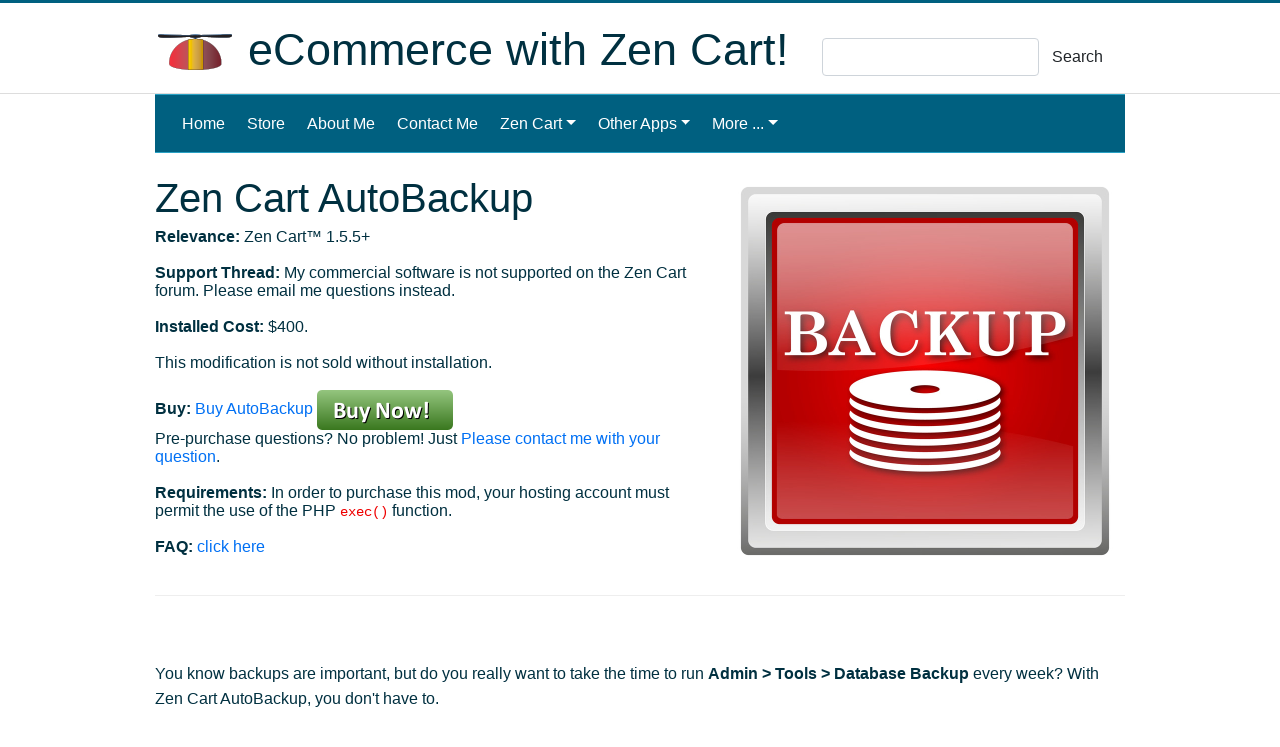

--- FILE ---
content_type: text/html
request_url: https://www.thatsoftwareguy.com/zencart_autobackup.html
body_size: 20259
content:
<!DOCTYPE html>
<html lang="en">

<head>
    <meta http-equiv="Content-Type" content="text/html; charset=UTF-8"/>
<meta name="viewport" content="width=device-width, initial-scale=1.0"/>
<meta name="keywords" content="zen cart,oscommerce,zencart,opencart,open cart, zen cart consulting, zen cart software, zen cart modules, e-commerce,zencart,shopping cart,programming,software,consulting"/>
<meta name="author" content="That Software Guy, Inc."/>
<meta name="robots" content="All"/>
<meta name="rating" content="General"/>

<!-- Stylesheets -->
<link rel="stylesheet" href="https://stackpath.bootstrapcdn.com/bootstrap/4.3.1/css/bootstrap.min.css" integrity="sha384-ggOyR0iXCbMQv3Xipma34MD+dH/1fQ784/j6cY/iJTQUOhcWr7x9JvoRxT2MZw1T" crossorigin="anonymous">
<style>

.clearfix:before, .clearfix:after {
    display: table;
    content: " "
}

.clearfix:after {
    clear: both
}
.img-responsive {
    display: block;
    height: auto;
    max-width: 100%
}
.nav-item {
    margin-left: 3px; 
    margin-right: 3px; 
    min-width: 30px; 
}
.nav-item a {
  color: white;
}
/*
 * jQuery FlexSlider v2.0
 * http://www.woothemes.com/flexslider/
 *
 * Copyright 2012 WooThemes
 * Free to use under the GPLv2 license.
 * http://www.gnu.org/licenses/gpl-2.0.html
 *
 * Contributing author: Tyler Smith (@mbmufffin)
 */

/* Browser Resets */
.flex-container a:active,
.flexslider a:active,
.flex-container a:focus,
.flexslider a:focus {
    outline: none;
}

.slides,
.flex-control-nav,
.flex-direction-nav {
    margin: 0;
    padding: 0;
    list-style: none;
}

/* FlexSlider Necessary Styles
*********************************/
.flexslider {
    margin: 0;
    padding: 0;
}

.flexslider .slides > li {
    display: none;
    -webkit-backface-visibility: hidden;
}

/* Hide the slides before the JS is loaded. Avoids image jumping */
.flexslider .slides img {
    width: 100%;
    display: block;
}

.flex-pauseplay span {
    text-transform: capitalize;
}

/* Clearfix for the .slides element */
.slides:after {
    content: ".";
    display: block;
    clear: both;
    visibility: hidden;
    line-height: 0;
    height: 0;
}

html[xmlns] .slides {
    display: block;
}

* html .slides {
    height: 1%;
}

/* No JavaScript Fallback */
/* If you are not using another script, such as Modernizr, make sure you
 * include js that eliminates this class on page load */
.no-js .slides > li:first-child {
    display: block;
}

/* FlexSlider Default Theme
*********************************/
.flexslider {
    margin: 0 0 60px;
    background: #fff;
    border: 4px solid #fff;
    position: relative;
    -webkit-border-radius: 4px;
    -moz-border-radius: 4px;
    -o-border-radius: 4px;
    border-radius: 4px;
    box-shadow: 0 1px 4px rgba(0, 0, 0, .2);
    -webkit-box-shadow: 0 1px 4px rgba(0, 0, 0, .2);
    -moz-box-shadow: 0 1px 4px rgba(0, 0, 0, .2);
    -o-box-shadow: 0 1px 4px rgba(0, 0, 0, .2);
    zoom: 1;
}

.flex-viewport {
    max-height: 2000px;
    -webkit-transition: all 1s ease;
    -moz-transition: all 1s ease;
    transition: all 1s ease;
}

.loading .flex-viewport {
    max-height: 300px;
}

.flexslider .slides {
    zoom: 1;
}

.carousel li {
    margin-right: 5px
}

/* Direction Nav */
.flex-direction-nav {
    *height: 0;
}

.flex-direction-nav a {
    width: 30px;
    height: 30px;
    margin: -20px 0 0;
    display: block;
    background: url(../img/bg_direction_nav.png) no-repeat 0 0;
    position: absolute;
    top: 50%;
    cursor: pointer;
    text-indent: -9999px;
    opacity: 0;
    -webkit-transition: all .3s ease;
}

.flex-direction-nav .flex-next {
    background-position: 100% 0;
    right: -36px;
}

.flex-direction-nav .flex-prev {
    left: -36px;
}

.flexslider:hover .flex-next {
    opacity: 0.8;
    right: 5px;
}

.flexslider:hover .flex-prev {
    opacity: 0.8;
    left: 5px;
}

.flexslider:hover .flex-next:hover, .flexslider:hover .flex-prev:hover {
    opacity: 1;
}

.flex-direction-nav .flex-disabled {
    opacity: .3 !important;
    cursor: default;
}

/* Control Nav */
.flex-control-nav {
    width: 100%;
    position: absolute;
    bottom: -40px;
    text-align: center;
}

.flex-control-nav li {
    margin: 0 6px;
    display: inline-block;
    zoom: 1;
    *display: inline;
}

.flex-control-paging li a {
    width: 11px;
    height: 11px;
    display: block;
    background: #666;
    background: rgba(0, 0, 0, 0.5);
    cursor: pointer;
    text-indent: -9999px;
    -webkit-border-radius: 20px;
    -moz-border-radius: 20px;
    -o-border-radius: 20px;
    border-radius: 20px;
    box-shadow: inset 0 0 3px rgba(0, 0, 0, 0.3);
}

.flex-control-paging li a:hover {
    background: #333;
    background: rgba(0, 0, 0, 0.7);
}

.flex-control-paging li a.flex-active {
    background: #000;
    background: rgba(0, 0, 0, 0.9);
    cursor: default;
}

.flex-control-thumbs {
    margin: 5px 0 0;
    position: static;
    overflow: hidden;
}

.flex-control-thumbs li {
    width: 25%;
    float: left;
    margin: 0;
}

.flex-control-thumbs img {
    width: 100%;
    display: block;
    opacity: .7;
    cursor: pointer;
}

.flex-control-thumbs img:hover {
    opacity: 1;
}

.flex-control-thumbs .flex-active {
    opacity: 1;
    cursor: default;
}

@media screen and (max-width: 860px) {
    .flex-direction-nav .flex-prev {
        opacity: 1;
        left: 0;
    }

    .flex-direction-nav .flex-next {
        opacity: 1;
        right: 0;
    }
}div.pp_default .pp_top, div.pp_default .pp_top .pp_middle, div.pp_default .pp_top .pp_left, div.pp_default .pp_top .pp_right, div.pp_default .pp_bottom, div.pp_default .pp_bottom .pp_left, div.pp_default .pp_bottom .pp_middle, div.pp_default .pp_bottom .pp_right {
    height: 13px
}

div.pp_default .pp_top .pp_left {
    background: url(../img/prettyPhoto/default/sprite.png) -78px -93px no-repeat
}

div.pp_default .pp_top .pp_middle {
    background: url(../img/prettyPhoto/default/sprite_x.png) top left repeat-x
}

div.pp_default .pp_top .pp_right {
    background: url(../img/prettyPhoto/default/sprite.png) -112px -93px no-repeat
}

div.pp_default .pp_content .ppt {
    color: #f8f8f8
}

div.pp_default .pp_content_container .pp_left {
    background: url(../img/prettyPhoto/default/sprite_y.png) -7px 0 repeat-y;
    padding-left: 13px
}

div.pp_default .pp_content_container .pp_right {
    background: url(../img/prettyPhoto/default/sprite_y.png) top right repeat-y;
    padding-right: 13px
}

div.pp_default .pp_next:hover {
    background: url(../img/prettyPhoto/default/sprite_next.png) center right no-repeat;
    cursor: pointer
}

div.pp_default .pp_previous:hover {
    background: url(../img/prettyPhoto/default/sprite_prev.png) center left no-repeat;
    cursor: pointer
}

div.pp_default .pp_expand {
    background: url(../img/prettyPhoto/default/sprite.png) 0 -29px no-repeat;
    cursor: pointer;
    width: 28px;
    height: 28px
}

div.pp_default .pp_expand:hover {
    background: url(../img/prettyPhoto/default/sprite.png) 0 -56px no-repeat;
    cursor: pointer
}

div.pp_default .pp_contract {
    background: url(../img/prettyPhoto/default/sprite.png) 0 -84px no-repeat;
    cursor: pointer;
    width: 28px;
    height: 28px
}

div.pp_default .pp_contract:hover {
    background: url(../img/prettyPhoto/default/sprite.png) 0 -113px no-repeat;
    cursor: pointer
}

div.pp_default .pp_close {
    width: 30px;
    height: 30px;
    background: url(../img/prettyPhoto/default/sprite.png) 2px 1px no-repeat;
    cursor: pointer
}

div.pp_default .pp_gallery ul li a {
    background: url(../img/prettyPhoto/default/default_thumb.png) center center #f8f8f8;
    border: 1px solid #aaa
}

div.pp_default .pp_social {
    margin-top: 7px
}

div.pp_default .pp_gallery a.pp_arrow_previous, div.pp_default .pp_gallery a.pp_arrow_next {
    position: static;
    left: auto
}

div.pp_default .pp_nav .pp_play, div.pp_default .pp_nav .pp_pause {
    background: url(../img/prettyPhoto/default/sprite.png) -51px 1px no-repeat;
    height: 30px;
    width: 30px
}

div.pp_default .pp_nav .pp_pause {
    background-position: -51px -29px
}

div.pp_default a.pp_arrow_previous, div.pp_default a.pp_arrow_next {
    background: url(../img/prettyPhoto/default/sprite.png) -31px -3px no-repeat;
    height: 20px;
    width: 20px;
    margin: 4px 0 0
}

div.pp_default a.pp_arrow_next {
    left: 52px;
    background-position: -82px -3px
}

div.pp_default .pp_content_container .pp_details {
    margin-top: 5px
}

div.pp_default .pp_nav {
    clear: none;
    height: 30px;
    width: 110px;
    position: relative
}

div.pp_default .pp_nav .currentTextHolder {
    font-family: Georgia;
    font-style: italic;
    color: #999;
    font-size: 11px;
    left: 75px;
    line-height: 25px;
    position: absolute;
    top: 2px;
    margin: 0;
    padding: 0 0 0 10px
}

div.pp_default .pp_close:hover, div.pp_default .pp_nav .pp_play:hover, div.pp_default .pp_nav .pp_pause:hover, div.pp_default .pp_arrow_next:hover, div.pp_default .pp_arrow_previous:hover {
    opacity: 0.7
}

div.pp_default .pp_description {
    font-size: 11px;
    font-weight: 700;
    line-height: 14px;
    margin: 5px 50px 5px 0
}

div.pp_default .pp_bottom .pp_left {
    background: url(../img/prettyPhoto/default/sprite.png) -78px -127px no-repeat
}

div.pp_default .pp_bottom .pp_middle {
    background: url(../img/prettyPhoto/default/sprite_x.png) bottom left repeat-x
}

div.pp_default .pp_bottom .pp_right {
    background: url(../img/prettyPhoto/default/sprite.png) -112px -127px no-repeat
}

div.pp_default .pp_loaderIcon {
    background: url(../img/prettyPhoto/default/loader.gif) center center no-repeat
}

div.light_rounded .pp_top .pp_left {
    background: url(../img/prettyPhoto/light_rounded/sprite.png) -88px -53px no-repeat
}

div.light_rounded .pp_top .pp_right {
    background: url(../img/prettyPhoto/light_rounded/sprite.png) -110px -53px no-repeat
}

div.light_rounded .pp_next:hover {
    background: url(../img/prettyPhoto/light_rounded/btnNext.png) center right no-repeat;
    cursor: pointer
}

div.light_rounded .pp_previous:hover {
    background: url(../img/prettyPhoto/light_rounded/btnPrevious.png) center left no-repeat;
    cursor: pointer
}

div.light_rounded .pp_expand {
    background: url(../img/prettyPhoto/light_rounded/sprite.png) -31px -26px no-repeat;
    cursor: pointer
}

div.light_rounded .pp_expand:hover {
    background: url(../img/prettyPhoto/light_rounded/sprite.png) -31px -47px no-repeat;
    cursor: pointer
}

div.light_rounded .pp_contract {
    background: url(../img/prettyPhoto/light_rounded/sprite.png) 0 -26px no-repeat;
    cursor: pointer
}

div.light_rounded .pp_contract:hover {
    background: url(../img/prettyPhoto/light_rounded/sprite.png) 0 -47px no-repeat;
    cursor: pointer
}

div.light_rounded .pp_close {
    width: 75px;
    height: 22px;
    background: url(../img/prettyPhoto/light_rounded/sprite.png) -1px -1px no-repeat;
    cursor: pointer
}

div.light_rounded .pp_nav .pp_play {
    background: url(../img/prettyPhoto/light_rounded/sprite.png) -1px -100px no-repeat;
    height: 15px;
    width: 14px
}

div.light_rounded .pp_nav .pp_pause {
    background: url(../img/prettyPhoto/light_rounded/sprite.png) -24px -100px no-repeat;
    height: 15px;
    width: 14px
}

div.light_rounded .pp_arrow_previous {
    background: url(../img/prettyPhoto/light_rounded/sprite.png) 0 -71px no-repeat
}

div.light_rounded .pp_arrow_next {
    background: url(../img/prettyPhoto/light_rounded/sprite.png) -22px -71px no-repeat
}

div.light_rounded .pp_bottom .pp_left {
    background: url(../img/prettyPhoto/light_rounded/sprite.png) -88px -80px no-repeat
}

div.light_rounded .pp_bottom .pp_right {
    background: url(../img/prettyPhoto/light_rounded/sprite.png) -110px -80px no-repeat
}

div.dark_rounded .pp_top .pp_left {
    background: url(../img/prettyPhoto/dark_rounded/sprite.png) -88px -53px no-repeat
}

div.dark_rounded .pp_top .pp_right {
    background: url(../img/prettyPhoto/dark_rounded/sprite.png) -110px -53px no-repeat
}

div.dark_rounded .pp_content_container .pp_left {
    background: url(../img/prettyPhoto/dark_rounded/contentPattern.png) top left repeat-y
}

div.dark_rounded .pp_content_container .pp_right {
    background: url(../img/prettyPhoto/dark_rounded/contentPattern.png) top right repeat-y
}

div.dark_rounded .pp_next:hover {
    background: url(../img/prettyPhoto/dark_rounded/btnNext.png) center right no-repeat;
    cursor: pointer
}

div.dark_rounded .pp_previous:hover {
    background: url(../img/prettyPhoto/dark_rounded/btnPrevious.png) center left no-repeat;
    cursor: pointer
}

div.dark_rounded .pp_expand {
    background: url(../img/prettyPhoto/dark_rounded/sprite.png) -31px -26px no-repeat;
    cursor: pointer
}

div.dark_rounded .pp_expand:hover {
    background: url(../img/prettyPhoto/dark_rounded/sprite.png) -31px -47px no-repeat;
    cursor: pointer
}

div.dark_rounded .pp_contract {
    background: url(../img/prettyPhoto/dark_rounded/sprite.png) 0 -26px no-repeat;
    cursor: pointer
}

div.dark_rounded .pp_contract:hover {
    background: url(../img/prettyPhoto/dark_rounded/sprite.png) 0 -47px no-repeat;
    cursor: pointer
}

div.dark_rounded .pp_close {
    width: 75px;
    height: 22px;
    background: url(../img/prettyPhoto/dark_rounded/sprite.png) -1px -1px no-repeat;
    cursor: pointer
}

div.dark_rounded .pp_description {
    margin-right: 85px;
    color: #fff
}

div.dark_rounded .pp_nav .pp_play {
    background: url(../img/prettyPhoto/dark_rounded/sprite.png) -1px -100px no-repeat;
    height: 15px;
    width: 14px
}

div.dark_rounded .pp_nav .pp_pause {
    background: url(../img/prettyPhoto/dark_rounded/sprite.png) -24px -100px no-repeat;
    height: 15px;
    width: 14px
}

div.dark_rounded .pp_arrow_previous {
    background: url(../img/prettyPhoto/dark_rounded/sprite.png) 0 -71px no-repeat
}

div.dark_rounded .pp_arrow_next {
    background: url(../img/prettyPhoto/dark_rounded/sprite.png) -22px -71px no-repeat
}

div.dark_rounded .pp_bottom .pp_left {
    background: url(../img/prettyPhoto/dark_rounded/sprite.png) -88px -80px no-repeat
}

div.dark_rounded .pp_bottom .pp_right {
    background: url(../img/prettyPhoto/dark_rounded/sprite.png) -110px -80px no-repeat
}

div.dark_rounded .pp_loaderIcon {
    background: url(../img/prettyPhoto/dark_rounded/loader.gif) center center no-repeat
}

div.dark_square .pp_left, div.dark_square .pp_middle, div.dark_square .pp_right, div.dark_square .pp_content {
    background: #000
}

div.dark_square .pp_description {
    color: #fff;
    margin: 0 85px 0 0
}

div.dark_square .pp_loaderIcon {
    background: url(../img/prettyPhoto/dark_square/loader.gif) center center no-repeat
}

div.dark_square .pp_expand {
    background: url(../img/prettyPhoto/dark_square/sprite.png) -31px -26px no-repeat;
    cursor: pointer
}

div.dark_square .pp_expand:hover {
    background: url(../img/prettyPhoto/dark_square/sprite.png) -31px -47px no-repeat;
    cursor: pointer
}

div.dark_square .pp_contract {
    background: url(../img/prettyPhoto/dark_square/sprite.png) 0 -26px no-repeat;
    cursor: pointer
}

div.dark_square .pp_contract:hover {
    background: url(../img/prettyPhoto/dark_square/sprite.png) 0 -47px no-repeat;
    cursor: pointer
}

div.dark_square .pp_close {
    width: 75px;
    height: 22px;
    background: url(../img/prettyPhoto/dark_square/sprite.png) -1px -1px no-repeat;
    cursor: pointer
}

div.dark_square .pp_nav {
    clear: none
}

div.dark_square .pp_nav .pp_play {
    background: url(../img/prettyPhoto/dark_square/sprite.png) -1px -100px no-repeat;
    height: 15px;
    width: 14px
}

div.dark_square .pp_nav .pp_pause {
    background: url(../img/prettyPhoto/dark_square/sprite.png) -24px -100px no-repeat;
    height: 15px;
    width: 14px
}

div.dark_square .pp_arrow_previous {
    background: url(../img/prettyPhoto/dark_square/sprite.png) 0 -71px no-repeat
}

div.dark_square .pp_arrow_next {
    background: url(../img/prettyPhoto/dark_square/sprite.png) -22px -71px no-repeat
}

div.dark_square .pp_next:hover {
    background: url(../img/prettyPhoto/dark_square/btnNext.png) center right no-repeat;
    cursor: pointer
}

div.dark_square .pp_previous:hover {
    background: url(../img/prettyPhoto/dark_square/btnPrevious.png) center left no-repeat;
    cursor: pointer
}

div.light_square .pp_expand {
    background: url(../img/prettyPhoto/light_square/sprite.png) -31px -26px no-repeat;
    cursor: pointer
}

div.light_square .pp_expand:hover {
    background: url(../img/prettyPhoto/light_square/sprite.png) -31px -47px no-repeat;
    cursor: pointer
}

div.light_square .pp_contract {
    background: url(../img/prettyPhoto/light_square/sprite.png) 0 -26px no-repeat;
    cursor: pointer
}

div.light_square .pp_contract:hover {
    background: url(../img/prettyPhoto/light_square/sprite.png) 0 -47px no-repeat;
    cursor: pointer
}

div.light_square .pp_close {
    width: 75px;
    height: 22px;
    background: url(../img/prettyPhoto/light_square/sprite.png) -1px -1px no-repeat;
    cursor: pointer
}

div.light_square .pp_nav .pp_play {
    background: url(../img/prettyPhoto/light_square/sprite.png) -1px -100px no-repeat;
    height: 15px;
    width: 14px
}

div.light_square .pp_nav .pp_pause {
    background: url(../img/prettyPhoto/light_square/sprite.png) -24px -100px no-repeat;
    height: 15px;
    width: 14px
}

div.light_square .pp_arrow_previous {
    background: url(../img/prettyPhoto/light_square/sprite.png) 0 -71px no-repeat
}

div.light_square .pp_arrow_next {
    background: url(../img/prettyPhoto/light_square/sprite.png) -22px -71px no-repeat
}

div.light_square .pp_next:hover {
    background: url(../img/prettyPhoto/light_square/btnNext.png) center right no-repeat;
    cursor: pointer
}

div.light_square .pp_previous:hover {
    background: url(../img/prettyPhoto/light_square/btnPrevious.png) center left no-repeat;
    cursor: pointer
}

div.facebook .pp_top .pp_left {
    background: url(../img/prettyPhoto/facebook/sprite.png) -88px -53px no-repeat
}

div.facebook .pp_top .pp_middle {
    background: url(../img/prettyPhoto/facebook/contentPatternTop.png) top left repeat-x
}

div.facebook .pp_top .pp_right {
    background: url(../img/prettyPhoto/facebook/sprite.png) -110px -53px no-repeat
}

div.facebook .pp_content_container .pp_left {
    background: url(../img/prettyPhoto/facebook/contentPatternLeft.png) top left repeat-y
}

div.facebook .pp_content_container .pp_right {
    background: url(../img/prettyPhoto/facebook/contentPatternRight.png) top right repeat-y
}

div.facebook .pp_expand {
    background: url(../img/prettyPhoto/facebook/sprite.png) -31px -26px no-repeat;
    cursor: pointer
}

div.facebook .pp_expand:hover {
    background: url(../img/prettyPhoto/facebook/sprite.png) -31px -47px no-repeat;
    cursor: pointer
}

div.facebook .pp_contract {
    background: url(../img/prettyPhoto/facebook/sprite.png) 0 -26px no-repeat;
    cursor: pointer
}

div.facebook .pp_contract:hover {
    background: url(../img/prettyPhoto/facebook/sprite.png) 0 -47px no-repeat;
    cursor: pointer
}

div.facebook .pp_close {
    width: 22px;
    height: 22px;
    background: url(../img/prettyPhoto/facebook/sprite.png) -1px -1px no-repeat;
    cursor: pointer
}

div.facebook .pp_description {
    margin: 0 37px 0 0
}

div.facebook .pp_loaderIcon {
    background: url(../img/prettyPhoto/facebook/loader.gif) center center no-repeat
}

div.facebook .pp_arrow_previous {
    background: url(../img/prettyPhoto/facebook/sprite.png) 0 -71px no-repeat;
    height: 22px;
    margin-top: 0;
    width: 22px
}

div.facebook .pp_arrow_previous.disabled {
    background-position: 0 -96px;
    cursor: default
}

div.facebook .pp_arrow_next {
    background: url(../img/prettyPhoto/facebook/sprite.png) -32px -71px no-repeat;
    height: 22px;
    margin-top: 0;
    width: 22px
}

div.facebook .pp_arrow_next.disabled {
    background-position: -32px -96px;
    cursor: default
}

div.facebook .pp_nav {
    margin-top: 0
}

div.facebook .pp_nav p {
    font-size: 15px;
    padding: 0 3px 0 4px
}

div.facebook .pp_nav .pp_play {
    background: url(../img/prettyPhoto/facebook/sprite.png) -1px -123px no-repeat;
    height: 22px;
    width: 22px
}

div.facebook .pp_nav .pp_pause {
    background: url(../img/prettyPhoto/facebook/sprite.png) -32px -123px no-repeat;
    height: 22px;
    width: 22px
}

div.facebook .pp_next:hover {
    background: url(../img/prettyPhoto/facebook/btnNext.png) center right no-repeat;
    cursor: pointer
}

div.facebook .pp_previous:hover {
    background: url(../img/prettyPhoto/facebook/btnPrevious.png) center left no-repeat;
    cursor: pointer
}

div.facebook .pp_bottom .pp_left {
    background: url(../img/prettyPhoto/facebook/sprite.png) -88px -80px no-repeat
}

div.facebook .pp_bottom .pp_middle {
    background: url(../img/prettyPhoto/facebook/contentPatternBottom.png) top left repeat-x
}

div.facebook .pp_bottom .pp_right {
    background: url(../img/prettyPhoto/facebook/sprite.png) -110px -80px no-repeat
}

div.pp_pic_holder a:focus {
    outline: none
}

div.pp_overlay {
    background: #000;
    display: none;
    left: 0;
    position: absolute;
    top: 0;
    width: 100%;
    z-index: 9500
}

div.pp_pic_holder {
    display: none;
    position: absolute;
    width: 100px;
    z-index: 10000
}

.pp_content {
    height: 40px;
    min-width: 40px
}

* html .pp_content {
    width: 40px
}

.pp_content_container {
    position: relative;
    text-align: left;
    width: 100%
}

.pp_content_container .pp_left {
    padding-left: 20px
}

.pp_content_container .pp_right {
    padding-right: 20px
}

.pp_content_container .pp_details {
    float: left;
    margin: 10px 0 2px
}

.pp_description {
    display: none;
    margin: 0
}

.pp_social {
    float: left;
    margin: 0
}

.pp_social .facebook {
    float: left;
    margin-left: 5px;
    width: 55px;
    overflow: hidden
}

.pp_social .twitter {
    float: left
}

.pp_nav {
    clear: right;
    float: left;
    margin: 3px 10px 0 0
}

.pp_nav p {
    float: left;
    white-space: nowrap;
    margin: 2px 4px
}

.pp_nav .pp_play, .pp_nav .pp_pause {
    float: left;
    margin-right: 4px;
    text-indent: -10000px
}

a.pp_arrow_previous, a.pp_arrow_next {
    display: block;
    float: left;
    height: 15px;
    margin-top: 3px;
    overflow: hidden;
    text-indent: -10000px;
    width: 14px
}

.pp_hoverContainer {
    position: absolute;
    top: 0;
    width: 100%;
    z-index: 2000
}

.pp_gallery {
    display: none;
    left: 50%;
    margin-top: -50px;
    position: absolute;
    z-index: 10000
}

.pp_gallery div {
    float: left;
    overflow: hidden;
    position: relative
}

.pp_gallery ul {
    float: left;
    height: 35px;
    position: relative;
    white-space: nowrap;
    margin: 0 0 0 5px;
    padding: 0
}

.pp_gallery ul a {
    border: 1px rgba(0, 0, 0, 0.5) solid;
    display: block;
    float: left;
    height: 33px;
    overflow: hidden
}

.pp_gallery ul a img {
    border: 0
}

.pp_gallery li {
    display: block;
    float: left;
    margin: 0 5px 0 0;
    padding: 0
}

.pp_gallery li.default a {
    background: url(../img/prettyPhoto/facebook/default_thumbnail.gif) 0 0 no-repeat;
    display: block;
    height: 33px;
    width: 50px
}

.pp_gallery .pp_arrow_previous, .pp_gallery .pp_arrow_next {
    margin-top: 7px !important
}

a.pp_next {
    background: url(../img/prettyPhoto/light_rounded/btnNext.png) 10000px 10000px no-repeat;
    display: block;
    float: right;
    height: 100%;
    text-indent: -10000px;
    width: 49%
}

a.pp_previous {
    background: url(../img/prettyPhoto/light_rounded/btnNext.png) 10000px 10000px no-repeat;
    display: block;
    float: left;
    height: 100%;
    text-indent: -10000px;
    width: 49%
}

a.pp_expand, a.pp_contract {
    cursor: pointer;
    display: none;
    height: 20px;
    position: absolute;
    right: 30px;
    text-indent: -10000px;
    top: 10px;
    width: 20px;
    z-index: 20000
}

a.pp_close {
    position: absolute;
    right: 0;
    top: 0;
    display: block;
    line-height: 22px;
    text-indent: -10000px
}

.pp_loaderIcon {
    display: block;
    height: 24px;
    left: 50%;
    position: absolute;
    top: 50%;
    width: 24px;
    margin: -12px 0 0 -12px
}

#pp_full_res {
    line-height: 1 !important
}

#pp_full_res .pp_inline {
    text-align: left
}

#pp_full_res .pp_inline p {
    margin: 0 0 15px
}

div.ppt {
    color: #fff;
    display: none;
    font-size: 17px;
    z-index: 9999;
    margin: 0 0 5px 15px
}

div.pp_default .pp_content, div.light_rounded .pp_content {
    background-color: #fff
}

div.pp_default #pp_full_res .pp_inline, div.light_rounded .pp_content .ppt, div.light_rounded #pp_full_res .pp_inline, div.light_square .pp_content .ppt, div.light_square #pp_full_res .pp_inline, div.facebook .pp_content .ppt, div.facebook #pp_full_res .pp_inline {
    color: #000
}

div.pp_default .pp_gallery ul li a:hover, div.pp_default .pp_gallery ul li.selected a, .pp_gallery ul a:hover, .pp_gallery li.selected a {
    border-color: #fff
}

div.pp_default .pp_details, div.light_rounded .pp_details, div.dark_rounded .pp_details, div.dark_square .pp_details, div.light_square .pp_details, div.facebook .pp_details {
    position: relative
}

div.light_rounded .pp_top .pp_middle, div.light_rounded .pp_content_container .pp_left, div.light_rounded .pp_content_container .pp_right, div.light_rounded .pp_bottom .pp_middle, div.light_square .pp_left, div.light_square .pp_middle, div.light_square .pp_right, div.light_square .pp_content, div.facebook .pp_content {
    background: #fff
}

div.light_rounded .pp_description, div.light_square .pp_description {
    margin-right: 85px
}

div.light_rounded .pp_gallery a.pp_arrow_previous, div.light_rounded .pp_gallery a.pp_arrow_next, div.dark_rounded .pp_gallery a.pp_arrow_previous, div.dark_rounded .pp_gallery a.pp_arrow_next, div.dark_square .pp_gallery a.pp_arrow_previous, div.dark_square .pp_gallery a.pp_arrow_next, div.light_square .pp_gallery a.pp_arrow_previous, div.light_square .pp_gallery a.pp_arrow_next {
    margin-top: 12px !important
}

div.light_rounded .pp_arrow_previous.disabled, div.dark_rounded .pp_arrow_previous.disabled, div.dark_square .pp_arrow_previous.disabled, div.light_square .pp_arrow_previous.disabled {
    background-position: 0 -87px;
    cursor: default
}

div.light_rounded .pp_arrow_next.disabled, div.dark_rounded .pp_arrow_next.disabled, div.dark_square .pp_arrow_next.disabled, div.light_square .pp_arrow_next.disabled {
    background-position: -22px -87px;
    cursor: default
}

div.light_rounded .pp_loaderIcon, div.light_square .pp_loaderIcon {
    background: url(../img/prettyPhoto/light_rounded/loader.gif) center center no-repeat
}

div.dark_rounded .pp_top .pp_middle, div.dark_rounded .pp_content, div.dark_rounded .pp_bottom .pp_middle {
    background: url(../img/prettyPhoto/dark_rounded/contentPattern.png) top left repeat
}

div.dark_rounded .currentTextHolder, div.dark_square .currentTextHolder {
    color: #c4c4c4
}

div.dark_rounded #pp_full_res .pp_inline, div.dark_square #pp_full_res .pp_inline {
    color: #fff
}

.pp_top, .pp_bottom {
    height: 20px;
    position: relative
}

* html .pp_top, * html .pp_bottom {
    padding: 0 20px
}

.pp_top .pp_left, .pp_bottom .pp_left {
    height: 20px;
    left: 0;
    position: absolute;
    width: 20px
}

.pp_top .pp_middle, .pp_bottom .pp_middle {
    height: 20px;
    left: 20px;
    position: absolute;
    right: 20px
}

* html .pp_top .pp_middle, * html .pp_bottom .pp_middle {
    left: 0;
    position: static
}

.pp_top .pp_right, .pp_bottom .pp_right {
    height: 20px;
    left: auto;
    position: absolute;
    right: 0;
    top: 0;
    width: 20px
}

.pp_fade, .pp_gallery li.default a img {
    display: none
}body {
    font-family: Arial, Helvetica, sans-serif;
    background: #fff url('img/body-back.png') repeat;
    font-size: 16px;
    line-height: 25px;
    text-shadow: none !important;
    color: #003040;
}

.box-image {
  outline: 1px solid black;
}
.box-image tr td {
  vertical-align: top;
  border: 1px solid black; 
}

.mod-desc {
    line-height: normal;
}

h1, h2, h3, h4, h5, h6 {
    font-family: Tahoma, Verdana, sans-serif;
    font-weight: normal;
    color: #003040;
    margin: 3px 0px;
    padding: 3px 0px;
}

hr {
    margin: 3px 0px 15px 0px;
    padding: 0px;
    border-top: 0px;
    border-bottom: 1px solid #eee;
    height: 0px;
}

.bor {
    height: 20px;
    margin: 20px 0px 15px 0px;
    background: url('img/dot.png') repeat-x;
}

.center {
    text-align: center;
}

a:hover, a:active, a:focus {
    outline: 0;
}

:focus {
    outline: none;
}

::-moz-focus-inner {
    border: 0;
}

.form {
    margin: 10px 0px;
}

.well {
    padding: 5px 10px;
    background: #eee url('img/header-back.png') repeat;
}

/* Image alignment for WP */

.alignleft, img.alignleft {
    margin-right: 8px;
    margin-top: 5px;
    display: inline;
    float: left;
}

.alignright, img.alignright {
    margin-left: 8px;
    margin-top: 5px;
    display: inline;
    float: right;
}

.aligncenter, img.aligncenter {
    margin-right: auto;
    margin-left: auto;
    display: block;
    clear: both;
}

/* Button */

a.btn, a.btn:visited, a.btn:hover {
    color: #333 !important;
}

a.btn-primary, a.btn-primary:visited, a.btn-primary:hover,
a.btn-warning, a.btn-warning:visited, a.btn-warning:hover,
a.btn-danger, a.btn-danger:visited, a.btn-danger:hover,
a.btn-success, a.btn-success:visited, a.btn-success:hover,
a.btn-info, a.btn-info:visited, a.btn-info:hover,
a.btn-inverse, a.btn-inverse:visited, a.btn-inverse:hover {
    color: #fff !important;
}

.container {
    max-width: 1000px;
}

/* Header */

header {
    padding: 10px 0px 0px 0px;
    border-bottom: 1px solid #ddd;
    /* ; background:url('img/header-back.png') repeat; */
}

header h1 a, header h1 a:visited, header h1 a:hover {
    color: #777;
    text-decoration: none;
    font-size: 45px;
    line-height: 55px;
}

#brand { 
    font-size: 45px;
    line-height: 55px;
}
header span {
    font-family: Georgia, "Times New Roman", serif;
}

header .list {
    position: relative;
    top: -25px;
    width: 230px;
    background: #fff;
    padding: 7px 10px;
    border: 1px solid #ddd;
    box-shadow: 0px 1px 2px #ddd;
    border-top: none;
    border-bottom-left-radius: 10px;
    border-bottom-right-radius: 10px;
    font-size: 12px;
    line-height: 20px;
    color: #777;
}

header .list hr {
    margin: 2px 0px 6px 0px;
}

/* Navigation */

.navbar {
    margin: 0px 0px 15px 0px;
    font-family: Tahoma, Verdana, Arial, Helvetica, sans-serif;
}

.navbar > .container {
    max-width: 1000px;
}

.navbar {
    border-radius: 0px;
    background-image: none;
    background-repeat: no-repeat;
    filter: none !important;
    border-left: 0px !important;
    border-right: 0px !important;
}

.navbar-collapse {
    padding-left: 0px;
}

.navbar button {
    font-size: 11px;
    padding: 8px 10px;
    color: #fff !important;
    text-shadow: none !important;
}

.navbar button:hover {
    color: #fff !important;
}

.navbar-toggle .icon-bar {
    background: #fff;
}

.navbar .caret {
    border-top-color: #fff !important;
    border-bottom-color: #fff !important;
}

.navbar .brand {
    color: #fff !important;
    text-shadow: none !important;
}

.navbar .nav > li > a {
    text-shadow: none !important;
    padding: 14px 15px 14px;
    color: #fff !important;
    -webkit-transition: background 1s ease;
    -moz-transition: background 1s ease;
    -o-transition: background 1s ease;
    transition: background 1s ease;
    font-size: 13px !important;
}

.navbar .nav > li > a:hover {
    color: #fff !important;
    -webkit-transition: background 1s ease;
    -moz-transition: background 1s ease;
    -o-transition: background 1s ease;
    transition: background 1s ease;
}

.navbar .nav .active > a,
.navbar .nav .active > a:hover,
.navbar .nav .active > a:focus {
    color: #ffffff;
    box-shadow: none;
}

.nav-collapse a {
    font-weight: normal !important;
    text-shadow: none !important;
}

.dropdown-menu {
    border-radius: 0px !important;
    box-shadow: none !important;
    border-bottom: none !important;
    padding: 0px 0px;
    margin: 0px;
    text-shadow: none !important;
    z-index: 2000;
}

.dropdown-menu a {
    padding: 8px 10px !important;
    color: #fff !important;
    -webkit-transition: background 1s ease;
    -moz-transition: background 1s ease;
    -o-transition: background 1s ease;
    transition: background 1s ease;
    font-size: 15px !important;
    text-shadow: none !important;
}

.dropdown-menu a:hover, .dropdown-menu a:focus {
    filter: none !important;
    -webkit-transition: background 1s ease;
    -moz-transition: background 1s ease;
    -o-transition: background 1s ease;
    transition: background 1s ease;
}

.dropdown-menu::after, .dropdown-menu::before {
    border: none !important;
}

/* Carousel */

.left.carousel-control {
    position: absolute;
    top: 50%;
    left: 15px;
    width: 50px;
    height: 50px;
    margin-top: -30px;
    font-size: 50px;
    font-weight: 100;
    line-height: 50px;
    color: #ffffff;
    text-align: center;
    background: #222222;
    border: 3px solid #ffffff;
    -webkit-border-radius: 23px;
    -moz-border-radius: 23px;
    border-radius: 30px;
    opacity: 0.5;
}

.right.carousel-control {
    position: absolute;
    top: 50%;
    left: auto;
    right: 15px;
    width: 50px;
    height: 50px;
    margin-top: -30px;
    font-size: 50px;
    font-weight: 100;
    line-height: 50px;
    color: #ffffff;
    text-align: center;
    background: #222222;
    border: 3px solid #ffffff;
    -webkit-border-radius: 23px;
    -moz-border-radius: 23px;
    border-radius: 30px;
    opacity: 0.5;
}

.carousel-control .icon-next {
    width: 30px;
    height: 30px;
    margin-top: -17px;
    margin-left: -15px;
    font-size: 30px;
    line-height: 30px;
}

.carousel-control .icon-prev {
    width: 30px;
    height: 30px;
    margin-top: -17px;
    margin-left: -15px;
    font-size: 30px;
    line-height: 30px;
}

/* Social */

.social {
    font-size: 16px;
    margin-bottom: 10px;
}

.social a, .social a:visited, .social a:hover {
    color: #fff;
    text-decoration: none;
}

.social i {
    display: inline-block;
    height: 30px;
    width: 30px;
    text-align: center;
    line-height: 30px;
    -webkit-transition: background 1s ease;
    -moz-transition: background 1s ease;
    -o-transition: background 1s ease;
    transition: background 1s ease;
    border-radius: 30px;
}

.social i:hover {
    -webkit-transition: background 1s ease;
    -moz-transition: background 1s ease;
    -o-transition: background 1s ease;
    transition: background 1s ease;
}

/* Content */

/*
.content ul {
    list-style-type: none !important;
    padding: 0px;
    margin: 0px;
}
*/
.nobullets {
    list-style-type: none !important;
    padding: 0px;
    margin: 0px;
}

.content ul li {
    background-repeat: no-repeat;
    background-position: 2px 7px;
    background-size: 13px 13px;
    padding: 4px 0px;
    padding-left: 21px;
}

.flexslider  ul li {
    background-image: none;
    padding: 0px;
}

.flexslider {
    margin-top: 10px;
    margin-bottom: 15px;
    border: 1px solid #bbb;
    padding: 1px;
    border-radius: 0px;
    box-shadow: none;
}

.flexslider .flex-control-nav {
    bottom: 0px;
}

.flex-control-paging li a {
    background: #fff;
    box-shadow: 0px 0px 3px #555;
}

.flex-control-paging li a:hover {
    background: #ccc;
}

.flex-control-paging li a.flex-active {
    background: #ccc;
}

.flexslider .slides > li {
    position: relative;
}

.flex-caption {
    width: 40%;
    padding: 10px;
    margin: 0 0 40px 40px;
    background-color: #222;
    background: rgba(0, 0, 0, 0.8);
    position: absolute;
    display: block;
    left: 0;
    bottom: 0;
}

.flex-caption h3 {
    color: #fff;
    font-size: 16px;
    padding-bottom: 5px;
    margin: 0;
    margin-bottom: 3px;
    line-height: 22px;
}

.flex-caption h3 span {
    padding-bottom: 3px;
    border-bottom: 1px solid #444;
}

.flex-caption p {
    margin: 0;
    line-height: 19px;
    color: #ddd;
}

/* Home page main */

.main-content .main-meta {
    font-size: 20px;
    color: #888;
}

.main-box {
    padding: 8px 10px;
    background: #f9f9f9;
    border: 1px solid #eee;
    border-bottom: 3px solid #eee;
    border-radius: 10px;
}

.main-box h4 {
    border-bottom: 1px solid #eee;
    padding-bottom: 8px;
}

.main-box p {
    margin-bottom: 0px;
}

/* Homepage Service */

.services {
    margin: 20px 0px;
}

.service {
    background: #fff;
    padding: 3px 10px;
    border: 1px solid #e7e7e7;
    margin-bottom: 10px;
    border-radius: 5px;
    border-bottom: 3px solid #eee;
}

.service h5 {
    padding: 3px 0px 8px 0px;
    margin: 3px 0px 4px 0px;
    border-bottom: 1px solid #f1f1f1;
}

.service i {
    font-size: 20px;
    margin-top: 3px;
    margin-right: 8px;
}

/* CTA */

.cta {
    background: #f9f9f9;
    box-shadow: 0px 0px 1px #ccc;
    padding: 10px 20px;
    border: 1px solid #e8e8e8;
    border-radius: 5px;
    margin: 20px 0px;
}

.cta p {
    padding: 3px 0px;
    margin: 0px;
}

.cta .cbig {
    font-size: 23px;
    color: #555;
}

.cta .csmall {
    font-size: 15px;
    color: #444;
}

.cta a, .cta a:visited {
    line-height: 30px !important;
    font-size: 14px !important;
}

/* Recent Posts */

.rposts {
    margin: 20px auto;

}

.rposts h4 {
    padding-bottom: 8px;
    margin-bottom: 8px;
    border-bottom: 1px solid #eee;
}

.rpost1 {
    width: 100%;
    border-bottom: 2px solid #eee;
    margin: 0px auto;
    margin-bottom: 10px;
    margin-top: 5px;
    max-width: 220px;
}

.rpost1:hover {
    -webkit-transition: border-bottom 1s ease;
    -moz-transition: border-bottom 1s ease;
    -o-transition: border-bottom 1s ease;
    transition: border-bottom 1s ease;
}

.rposts h5 {
    margin: 3px 0px;
    padding: 3px 0px;
}

.rposts .rdetails {
    line-height: 22px;
    padding: 5px;
    background: #fafafa;
    text-align: center;
}

.rposts .rdetails:hover {
    background: #f7f7f7;
    -webkit-transition: background 1s ease;
    -moz-transition: background 1s ease;
    -o-transition: background 1s ease;
    transition: background 1s ease;
}

/* Timeline */

.time {
    margin: 5px 0px 10px 0px;
    padding: 5px 0px 10px 0px;
    border-bottom: 1px solid #f4f4f4;
}

.time .tidate {
    width: 50px;
    height: 50px;
    text-align: center;
    line-height: 50px;
    float: left;
    color: #fff;
    font-weight: 700;
    font-size: 14px;
    border-radius: 30px;
}

.time .timatter {
    width: 80%;
    float: right;
    background: #fff;
    border: 1px solid #ddd;
    padding: 5px 10px;
}

/* Events - Accordion*/

.events .accordion-group {
    border-radius: 0px;
    border: none;
    margin: 10px 0px;
    color: #666;
}

.events .accordion-heading h5 {
    font-size: 16px;
    color: #fff;
    padding: 10px;
}

.events .accordion-heading h5 span {
    display: block !important;
    font-size: 12px !important;
}

.events .accordion-heading .accordion-toggle {
    display: block;
    padding: 0px;
}

.events .accordion-heading i {
    background: #f6f6f6;
    border: 1px solid #eee;
    font-size: 13px;
    height: 25px;
    width: 25px;
    padding: 0px;
    margin: 0px;
    margin-right: 5px;
    line-height: 22px;
    text-align: center;
    border-radius: 40px;
}

.events .accordion-inner {
    border: none;
    padding: 0px;
    background: #fafafa;
    padding: 10px 10px 0px 10px;
    border: 1px solid #e8e8e8;
    margin-bottom: 5px;
}

.events .accordion li {
    line-height: 20px;
}

.events .accordion-heading a, .events  .accordion-heading a:visited, .events  .accordion-heading a:hover {
    border: 0px !important;
    text-decoration: none;
}

/* FAQ - Accordion*/

.faq .accordion-group {
    border-radius: 0px;
    border: none;
    margin: 10px 0px;
    color: #666;
}

.faq .accordion-heading h5 {
    font-size: 16px;
    color: #888;
}

.faq .accordion-heading .accordion-toggle {
    display: block;
    padding: 0px;
}

.faq .accordion-heading i {
    display: inline-block;
    background: #f6f6f6;
    border: 1px solid #eee;
    font-size: 11px;
    height: 25px;
    width: 25px;
    padding: 0px;
    margin: 0px;
    margin-right: 5px;
    line-height: 25px;
    text-align: center;
    border-radius: 40px;
    font-weight: normal;
}

.faq .accordion-inner {
    border: none;
    padding: 0px;
    background: #fafafa;
    padding: 10px 10px 0px 10px;
    border-radius: 5px;
    border: 1px solid #e8e8e8;
    margin-bottom: 5px;
}

.faq .accordion li {
    line-height: 20px;
}

.faq .accordion-heading a, .faq  .accordion-heading a:visited, .faq  .accordion-heading a:hover {
    border: 0px !important;
    text-decoration: none;
}

/* Hero */

.hero {
    margin-bottom: 20px;
    padding-bottom: 0px;
    border-bottom: 1px solid #eee;
}

.hero h3 {
    padding: 0px;
    margin: 0px;
    font-size: 20px;
    line-height: 35px;
    color: #777;
    background: url('img/dot.png') left center repeat-x;
    background-size: 4px 20px;
}

.hero h3 span {
    background: #fff url('img/body-back.png') repeat;
    padding-right: 8px;
}

.hero p {
    color: #666;
}

/* Features */

.feat-a {
    width: 48%;
    float: left;
    margin-right: 10px;
}

.feat-b {
    width: 48%;
    float: right;
}

.feat {
    padding: 0px;
    border-bottom: 1px solid #eee;
}

.feat h4 {
    font-size: 16px;
    margin-bottom: 5px;
}

.feat h4 i {
    font-size: 22px;
    margin-right: 12px;
    margin-top: 2px;
}

.ifeature {
    margin: 20px 0px 10px 0px;
}

.ifeature h4 {
}

.ifeat {
    margin: 15px 0px;
    padding: 15px 0px 40px 0px;
    border-bottom: 1px solid #eee;
}

.ifeat img {
    margin: 10px 0px;
}

/* Feature alt */

.afeature {
    width: 200px;
    height: 200px;
    margin: 10px auto;
    background: #eee url("img/header-back.png") repeat;
    border-radius: 250px;
    border: 5px solid #fff;
    box-shadow: 0px 0px 3px #aaa;
    text-align: center;
    -webkit-transition: border 1s ease;
    -moz-transition: border 1s ease;
    -o-transition: border 1s ease;
    transition: border 1s ease;
}

.afeature:hover {
    -webkit-transition: border 1s ease;
    -moz-transition: border 1s ease;
    -o-transition: border 1s ease;
    transition: border 1s ease;
}

.afmatter {
    width: 80%;
    margin: 10px auto;
    padding-top: 15px;
    line-height: 19px;
    font-size: 13px;
    color: #666;
}

.afmatter i {
    font-size: 40px;
    width: 40px;
    margin-bottom: 12px;
}

/* Blog */

.blog .entry h2 {
    font-size: 25px;
    line-height: 30px;
}

.blog .entry h2 a, .blog .entry h2 a:visited, .blog .entry h2 a:hover {
    text-decoration: none;
    color: #777;
}

.blog .meta {
    border-top: 1px solid #eee;
    border-bottom: 1px solid #eee;
    margin: 8px 0px;
    padding: 5px 8px;
    color: #555;
    text-transform: uppercase;
    font-size: 12px;
    background: #eee url('img/header-back.png') repeat;
}

.blog .meta a, .blog .meta a:visited {
    color: #333;
}

.blog .meta i {
    margin-left: 3px;
}

.blog .bthumb {
    margin: 10px 0px 5px 0px;
    padding: 1px;
    box-shadow: 0px 0px 1px #777;
}

.blog .bthumb2 {
    float: left;
    margin-top: 8px;
    margin-right: 8px;
    padding: 1px;
    box-shadow: 0px 0px 1px #777;
}

.blog .bthumb2 img {
    margin: 0px;
}

.blog .entry {
    margin-bottom: 20px;
    padding-bottom: 5px;
    border-bottom: 1px solid #eee;
}

.posts  .social {
    font-size: 16px;
}

.posts  .social i {
    box-shadow: inset 0px 0px 1px #333;
    height: 25px;
    width: 25px;
    line-height: 25px;
    margin: 0px 5px 0px 0px;
    border-radius: 3px;
    color: #fff;
    -webkit-transition: background 1s ease;
    -moz-transition: background 1s ease;
    -o-transition: background 1s ease;
    transition: background 1s ease;
    text-align: center;
}

.posts i.facebook {
    background: #3c5b9b;
}

.posts i.twitter {
    background: #2daae1;
}

.posts i.google-plus {
    background: #f63e28;
}

.posts i.pinterest {
    background: #cb2027;
}

.posts i.linkedin {
    background: #0173b2;
}

.posts .social i:hover {
    background: #000;
    -webkit-transition: background 1s ease;
    -moz-transition: background 1s ease;
    -o-transition: background 1s ease;
    transition: background 1s ease;
}

.posts .social a, .posts .social a:visited, .posts .social a:hover {
    color: #fff;
    text-decoration: none;
}

.posts .tags a {
    display: inline-block;
    font-weight: normal;
    padding: 0px 5px;
    color: #fff;
    border-radius: 4px;
    font-size: 13px;
    -webkit-transition: background 1s ease;
    -moz-transition: background 1s ease;
    -o-transition: background 1s ease;
    transition: background 1s ease;
}

.posts .tags a:hover {
    color: #fff;
    text-decoration: none;
    -webkit-transition: background 1s ease;
    -moz-transition: background 1s ease;
    -o-transition: background 1s ease;
    transition: background 1s ease;
}

/* Blog #2 */

.blog .pblock .entry h2 {
    font-size: 20px;
    line-height: 25px;
}

/* Comments */

.comments > ul > li {
    background: none;
    padding: 0px;
}

.comments .comment {
    margin: 10px 0px;
    padding: 7px 10px;
    background: #fff;
    border-radius: 5px;
    border: 1px solid #eee;
    border-bottom: 2px solid #ddd;
}

.comment .avatar {
    margin-top: 5px;
    margin-right: 8px;
    padding: 1px;
    background: #fff;
    border: 1px solid #aaa;
}

.comment .cmeta {
    font-size: 12px;
}

.comment p {
    margin-top: 5px;
}

.comments .reply {
    margin-left: 15px;
}

.respond .title, .comments .title {
    padding: 10px 0px;
    margin-bottom: 10px;
    border-bottom: 1px solid #eee;
}

/* Sidebar */

.sidebar {
  background: #eee; 
  /*  background: #eee url('img/header-back.png') repeat; */
    border: 1px solid #e1e1e1;
    border-radius: 8px;
    padding: 8px;
    margin-top: 10px;
}

.sidebar h4 {
    font-size: 14px;
    color: #888;
    line-height: 18px;
    margin-bottom: 5px;
    padding-bottom: 10px;
    text-transform: uppercase;
    border-bottom: 1px solid #eee;
}

.sidebar .widget {
    background: #fff;
    padding: 8px;
    border-radius: 8px;
    border: 1px solid #e1e1e1;
    margin-bottom: 10px;
}

.sidebar .widget .form-search {
    margin-top: 10px;
    margin-bottom: 10px;
}

/* Parallalx Slider */

.da-slide .da-link {
    width: 120px;
}

/* Pagination */

.paging {
    width: 270px;
    clear: both;
    padding: 6px 0;
    line-height: 17px;
    font-size: 13px;
}

.paging span, .paging a {
    display: block;
    float: left;
    margin: 2px 2px 2px 0;
    padding: 5px 8px;
    text-decoration: none;
    width: auto;
    color: #666;
    background: #fff;
    border: 1px solid #ddd;
    font-weight: normal;
}

.paging a:hover {
    color: #fff;
}

.paging .current {
    padding: 5px 8px;
    color: #fff;
}

/* Service page*/

.serv-a {
    width: 48%;
    float: left;
    margin-right: 10px;
}

.serv-b {
    width: 48%;
    float: right;
}

.serv {
    padding: 5px 10px;
    background: #fff;
    border-radius: 5px;
    border: 1px solid #eee;
    border-bottom: 2px solid #ddd;
    margin-bottom: 20px;
    color: #666;
    text-align: center;
    -webkit-transition: background 2s ease;
    -moz-transition: background 2s ease;
    -o-transition: background 2s ease;
    transition: background 2s ease;
}

.serv:hover {
    background: #fafafa;
    -webkit-transition: background 1s ease;
    -moz-transition: background 1s ease;
    -o-transition: background 1s ease;
    transition: background 1s ease;
}

.serv .simg i {
    font-size: 50px;
    width: 45px;
    height: 50px;
    line-height: 50px;
    margin: 0 auto;
}

/* Service Page #2 */

.aserv-list {
    margin-bottom: 10px;
}

.aserv-l {
    width: 48%;
    float: left;
    margin-right: 10px;
}

.aserv-r {
    width: 48%;
    float: left;
}

.aserv {
    padding: 10px 0px 10px 0px;
    border-bottom: 1px dotted #ddd;
}

.aserv-img {
    float: left;
    margin-right: 6px;
    border-radius: 30px;
    width: 34px;
    height: 34px;
    border: 4px solid #e7e7e7 !important;
}

.aserv-img i {
    display: block;
    color: #fff;
    background: #777;
    width: 30px;
    font-size: 16px;
    height: 30px;
    line-height: 30px;
    text-align: center;
    border: 2px solid #fff;
    border-radius: 30px;
}

.aserv-details {
    float: left;
    font-size: 15px;
    font-weight: 700;
    color: #888;
    line-height: 35px;
}

/**** Isotope Filtering ****/

.isotope-item {
    z-index: 2;
}

.isotope-hidden.isotope-item {
    pointer-events: none;
    z-index: 1;
}

/**** Isotope CSS3 transitions ****/

.isotope,
.isotope .isotope-item {
    -webkit-transition-duration: 0.8s;
    -moz-transition-duration: 0.8s;
    -ms-transition-duration: 0.8s;
    -o-transition-duration: 0.8s;
    transition-duration: 0.8s;
}

.isotope {
    -webkit-transition-property: height, width;
    -moz-transition-property: height, width;
    -ms-transition-property: height, width;
    -o-transition-property: height, width;
    transition-property: height, width;
}

.isotope .isotope-item {
    -webkit-transition-property: -webkit-transform, opacity;
    -moz-transition-property: -moz-transform, opacity;
    -ms-transition-property: -ms-transform, opacity;
    -o-transition-property: -o-transform, opacity;
    transition-property: transform, opacity;
}

/**** disabling Isotope CSS3 transitions ****/

.isotope.no-transition,
.isotope.no-transition .isotope-item,
.isotope .isotope-item.no-transition {
    -webkit-transition-duration: 0s;
    -moz-transition-duration: 0s;
    -ms-transition-duration: 0s;
    -o-transition-duration: 0s;
    transition-duration: 0s;
}

/* End: Recommended Isotope styles */

/* disable CSS transitions for containers with infinite scrolling*/
.isotope.infinite-scrolling {
    -webkit-transition: none;
    -moz-transition: none;
    -ms-transition: none;
    -o-transition: none;
    transition: none;
}

.portfolio li {
    display: inline !important;
    border: none !important;
}

.portfolio li a, .portfolio li a:visited {
    color: #fff;
    padding: 5px 10px;
    margin: 0px 5px;
    font-family: Arial, Helvetica, sans-serif;
}

.portfolio li a:hover {
    color: #fff;
}

#portfolio {
    text-align: center;
}

#portfolio .element {
    border-radius: 2px;
    border: 1px solid #ddd;
    margin: 10px;
}

#portfolio-alt .element {
    margin: 4px;
    border-radius: 2px;
    border: 1px solid #ddd;
}

#portfolio h5 {
    margin: 4px 0px;
    padding: 0px;
}

#portfolio .pcap {
    background: #eee url("img/header-back.png") repeat;
    border: 1px solid #eee;
    padding: 3px 0px;
}

#portfolio a, #portfolio a:visited, #portfolio a:hover {
    color: #555;
    text-decoration: none;
}

#portfolio .pcap {
    max-width: 200px;
    margin: 0 auto;
}

#portfolio .pcap {
    line-height: 20px;
}

#portfolio img {
    padding: 4px;
    width: 200px;
    max-width: 200px;
    height: 150px;
}

#portfolio-alt img {
    padding: 4px;
    width: 280px;
    max-width: 280px;
    height: 190px;
}

#filters {
    margin-left: 0px;
}

#filters li {
    display: inline;
    padding: 0px;
    background: none;
}

#filters a {
    font-size: 12px;
}

/* Process */

.process i {
    margin-top: 3px;
    margin-right: 2px;
}

.process-meta {
    border-bottom: 1px solid #eee;
    margin-bottom: 10px;
}

.process-meta span {
    margin: 0px 0px 0px 0px;
    padding: 4px 5px;
    color: #fff;
}

/* 404 */

.error-page {
    padding: 20px 20px;
    background: url('img/header-back.png') repeat;
    border: 1px solid #ddd;
    border-radius: 10px;
    color: #666;
    text-align: center;
}

.error .error-med {
    font-size: 20px;
    line-height: 30px;
}

.error .error-big {
    font-size: 60px;
    line-height: 70px;
}

.error .error-small {
    font-size: 15px;
    max-width: 600px;
    margin: 0 auto;
}

/* Coming soon */

.csoon-page {
    margin: 80px 0px;
    padding: 20px 20px;
    background: url('img/header-back.png') repeat;
    border: 1px solid #ddd;
    border-radius: 10px;
    color: #666;
    text-align: center;
}

.soon-med {
    font-size: 20px;
    line-height: 30px;
}

.soon-big {
    font-size: 60px;
    line-height: 70px;
}

.soon-small {
    font-size: 14px;
    line-height: 20px;
    max-width: 600px;
    margin: 10px auto;
}

.soon-tweet {
    background: #fff;
    border-radius: 10px;
    border: 1px solid #eee;
    border-bottom: 2px solid #ccc;
    padding: 12px;
    margin: 0 auto;
    margin-bottom: 20px;
    margin-top: 20px;
    max-width: 600px;
    font-size: 14px;
}

.soon-tweet ul li {
    padding: 0px;
    margin: 0px;
    font-style: italic;
}

.content .soon-tweet ul li {
    background-image: none;
}

.soon-tweet ul li:before {
    content: '"';
    font-size: 16px;
    font-family: Arial, sans-serif;
    color: #888;
}

.soon-tweet ul li:after {
    content: '"';
    font-size: 16px;
    font-family: Arial, sans-serif;
    color: #888;
}

.csoon-page form input, .csoon-page form button {
    font-size: 12px;
}

/* Login & Register page */

.logreg {
    padding: 5px 10px;
    background: #eee url('img/header-back.png') repeat;
    border: 1px solid #ddd;
    border-radius: 10px;
    box-shadow: inset 0px 0px 3px #eee;
}

.logreg h3 {
    text-align: center;
}

.logreg-page {
    width: 450px;
    margin: 40px auto;
    background: #fff;
    padding: 20px 10px;
    border-radius: 10px;
    box-shadow: 0px 0px 3px #aaa;
}

.logreg .lregister {
    text-align: center;
}

.logreg .form {
    margin-top: 30px;
}

/* Button */

.button {
    margin: 10px 0px;
}

.button a, .button a:visited {
    color: #fff;
    padding: 2px 10px;
    font-size: 14px;
    border-radius: 5px;
    display: inline-block;
    text-align: center;
}

.button a:hover {
    color: #fff;
    text-decoration: none;
}

/* Price tabel */

.price-a {
    width: 48%;
    float: left;
    margin-right: 14px;
    border-radius: 7px;
}

.price-b {
    width: 48%;
    float: right;
    border-radius: 7px;
}

.pricel {
    margin-top: 10px;
    box-shadow: 0px 0px 0px #fff;
    -webkit-transition: box-shadow 1s ease;
    -moz-transition: box-shadow 1s ease;
    -o-transition: box-shadow 1s ease;
    transition: box-shadow 1s ease;
}

.phighlight {
    border: 2px solid #fff;
    box-shadow: 0px 0px 3px #666;
    width: 46.5%;
}

.pricel:hover {
    box-shadow: 0px 0px 4px #aaa;
    -webkit-transition: box-shadow 1s ease;
    -moz-transition: box-shadow 1s ease;
    -o-transition: box-shadow 1s ease;
    transition: box-shadow 1s ease;
}

.pricel .phead-top {
    margin: 0px;
    padding: 10px;
    border-top-left-radius: 7px;
    border-top-right-radius: 7px;
}

.pricel .phead-top h4 {
    color: #fff;
}

.pricel .phead-bottom {
    background: #eee url('img/header-back.png') repeat;
    border-left: 1px solid #ddd;
    border-right: 1px solid #ddd;
    border-bottom: 1px solid #ddd;
    margin: 0px;
    padding: 10px 10px 0px 10px;
    color: #777;
    font-weight: 700;
    font-size: 20px;
    line-height: 27px;
}

.pricel .pst {
    font-size: 14px;
    position: relative;
    top: -5px;
    font-weight: normal;
}

.pricel .psb {
    font-size: 14px;
    font-weight: normal;
}

.pricel .pbutton {
    background: #eee url('img/header-back.png') repeat;
    border: 1px solid #ddd;
    padding: 10px 0px 10px 0px;
    color: #777;
    font-weight: 700;
    font-size: 20px;
    border-bottom-left-radius: 7px;
    border-bottom-right-radius: 7px;
}

.pricel .plist {
    border-left: 1px solid #ddd;
    border-right: 1px solid #ddd;
    background: #f9f9f9;
}

.pricel .plist li {
    background: none;
    padding: 10px;
    border-bottom: 1px solid #e1e1e1;
}

.pricel .plist li:nth-child(even) {
    background-color: #f6f6f6;
}

.pricel .plist li:hover {
    background: #fff;
}

/* Review */

.review {
    padding: 10px 13px;
    background: #fafafa;
    border: 1px solid #eee;
    border-radius: 10px;
}

.reinfo {
    width: 38%;
    float: left;
    margin-right: 15px;
}

.redetails {
    width: 53%;
    float: left;
    background: #eee url('img/header-back.png') repeat;
    padding: 8px 10px;
    border: 1px solid #ddd;
    border-radius: 10px;
    margin-bottom: 10px;
}

.redetails .progress {
    height: 15px;
    margin: 4px 0px;
}

.redetails h5 {
    text-transform: uppercase;
    line-height: 15px;
    font-size: 12px;
}

.rgood {
    padding: 6px 10px;
    border: 1px solid #ddd;
    border-radius: 10px;
    margin-top: 10px;
    margin-bottom: 20px;
    margin-right: 10px;
    width: 43.5%;
    float: left;
    background: #eee url('img/header-back.png') repeat;
}

.rbad {
    padding: 6px 10px;
    border: 1px solid #ddd;
    border-radius: 10px;
    margin-top: 10px;
    margin-bottom: 20px;
    width: 43.5%;
    float: left;
    background: #eee url('img/header-back.png') repeat;
}

.rgood i {
    font-size: 17px;
    margin-right: 4px;
    color: #46c82d;
}

.rbad i {
    font-size: 17px;
    margin-right: 4px;
    color: #ee151b;
}

.rgood h5, .rbad h5 {
    border-bottom: 1px solid #eee;
}

.rbox {
    background: #eee url('img/header-back.png') repeat;
    padding: 8px 10px;
    border: 1px solid #ddd;
    border-radius: 10px;
}

/* Gallery */

#gallery img {
    padding: 4px;
    border: 1px solid #ddd;
    border-radius: 5px;
    margin: 10px;
    width: 200px;
    max-width: 200px;
    height: 150px;
}

/* Career */

.career .nav > li {
    background: none;
    padding: 0px;
}

.nav-tabs > li > a:hover {
    color: #fff;
}

/* Products */

.prod h3 {
    margin: 0px;
    padding: 0px;
    font-size: 20px;
    line-height: 30px;
}

.prod {
    border-bottom: 1px solid #eee;
    padding-bottom: 20px;
    margin-bottom: 10px;
}

.pdetails {
    padding: 10px 10px;
    border-radius: 0px;
    background: #fff url('img/header-back.png') repeat;
    border-radius: 10px;
    box-shadow: inset 0px 0px 3px #eee;
    margin-top: 20px;
    color: #777;
    border: 1px solid #eee;
}

.pdetails i {
    margin-right: 2px;
}

.pdetails .ptable {
    border-radius: 10px;
    background: #fcfcfc;
    border: 1px solid #eee;
    margin-bottom: 20px;
}

.pdetails .pline {
    padding: 5px 10px;
    border-bottom: 1px solid #eee;
}

/* About */

.about-hero {
    padding: 15px 20px 10px 20px;
    background: #fafafa;
    border-radius: 4px;
    box-shadow: inset 0px 0px 1px #ccc;
    border: 1px solid #eee;
    color: #999;
    font-size: 23px;
    line-height: 33px;
}

.about-hero .hightlight {
    color: #666;
}

.about .teams {
    margin-top: 20px;
}

.teams .pic {
    margin-bottom: 5px;
}

.teams .pic img {
    border-radius: 6px;
}

.about .details {
    margin-top: 10px;
    margin-bottom: 20px;
}

.about .details .name {
    font-weight: bold;
    line-height: 10px;
    padding: 0px;
    margin: 0px;
}

.about .details em {
    color: #888;
}

.about .asocial i {
    display: inline-block;
    padding: 2px;

    text-align: center;
    border-radius: 4px;
    width: 22px;
    height: 22px;
    line-height: 22px;
    font-size: 11px;

}

.about .asocial a, .about .asocial a:visited, .about .asocial a:hover {
    color: #fff;
    border-radius: 5px;
    text-decoration: none;
}

.about .details .adesc {
    max-width: 300px;
    margin: 0 auto;
    border-top: 1px solid #eee;
    margin-top: 10px;
}

/* Support */

.support-page {
    background: #fcfcfc;
    padding: 10px 15px;
    border-radius: 10px;
    border: 1px solid #eee;
}

.support-page hr {
    margin-top: 10px;
}

.scontact {
    background: #fff url('img/header-back.png') repeat;
    padding: 10px 15px;
    border-radius: 10px;
    border: 1px solid #eee;
}

#slist p {
    display: none;
    margin: 5px 0px;
    padding: 5px 10px;
    background: #fff;
    line-height: 25px;
    border-radius: 5px;
    border: 1px solid #eee;
}

/* Resume */

.resume h2 {
    color: #888;
    line-height: 30px;
}

.resume h2 .rsmall {
    font-size: 18px;
    position: relative;
    top: -2px;
}

.resume h4 {
    color: #fff;
    padding: 10px;
}

.resume .rblock {
    margin: 5px 0px 15px 0px;
    border-bottom: 1px solid #eee;
}

.resume .rinfo {
    border-left: 4px solid #eee;
    padding-left: 15px;
    border-bottom: 1px solid #eee;
    padding-bottom: 10px;
}

.resume .rmeta {
    color: #888;
}

.resume h5 {
    font-size: 20px;
}

.resume .rskills {
    max-width: 300px;
}

.resume .rskills span {
    display: inline-block;
    padding: 3px 8px;
    background: #f3f3f3;
    border: 1px solid #ddd;
    border-radius: 5px;
    margin: 5px 0px;
    cursor: pointer;
}

.resume .rskills span:hover {
    background: #f9f9f9;
}

/* Testimonial */

.test {
    background: #fff;
    padding: 8px 12px;
    margin: 5px 0px 0px 0px;
    border: 1px solid #eee;
    color: #777;
    font-style: italic;
}

.test-arrow {
    border-style: dashed;
    border-color: transparent;
    border-width: 0.63em;
    display: -moz-inline-box;
    display: inline-block;
    font-size: 12px;
    line-height: 0px;
    height: 0;
    line-height: 0;
    position: relative;
    vertical-align: middle;
    width: 0;
    border-top-width: 1em;
    border-top-style: solid;
    top: -6px;
    left: 20px;
}

.tauth {
    position: relative;
    top: -6px;
    color: #888;
    left: 10px;
    font-weight: 700;
}

.testi {
    background: #fff;
    border-radius: 10px;
    border: 1px solid #eee;
    border-bottom: 2px solid #ccc;
    padding: 12px;
    margin-bottom: 20px;
}

.testi .tauthor {
    font-weight: bold;
    color: #777;
}

.testi .tquote {
    font-style: italic;
    font-size: 14px;
    line-height: 20px;
    color: #555;
}

/* Contact */

.contact .gmap {
    padding: 8px 8px 0px 8px;
    background: #fff;
    box-shadow: 0px 0px 2px #aaa;
    border-radius: 5px;
    margin-bottom: 20px;
}

.contact .gmap iframe {
    width: 100%;
    box-shadow: 0px 0px 3px #aaa;
    padding-bottom: 0px !important;
    margin-bottom: 0px !important;
}

.contact .cwell {
    padding: 10px 10px;
    background: #f9f9f9;
    border: 1px solid #eee;
    border-radius: 10px;
    margin-bottom: 15px;
}

.contact .csoci {
    text-align: center;
}

/* Clients */

.clients {
    padding: 10px;
    text-align: center;
    background: #fafafa;
    border: 1px solid #eee;
    border-radius: 5px;
    margin: 5px 0px 10px 0px;
}

.clients img {
    max-width: 120px;
    margin: 10px 14px;
}

/* Clients page */

.cclient {
    background: #eee url("img/header-back.png") repeat;
    border: 1px solid #eee;
    border-radius: 10px;
    margin: 10px 0px;
    text-align: center;
    padding: 10px 10px;
}

.cimage {
    margin-top: 20px;
}

.cclient .cmatter p {
    background: #fff;
    margin: 5px 0px;
    border-radius: 10px;
    padding: 10px;
    border: 1px solid #eee;
    line-height: 22px;
}

/* Footer */

footer {
    /* background: #222 url('img/fback.png') repeat; */
    margin-top: 10px;
    font-size: 13px;
    padding-top: 10px;
    color: #ddd;
    color: #000;
}

footer hr {
    border-top: 1px solid #333;
    padding: 0px;
    border-bottom: 1px solid #111;
}

footer h4 {
    font-size: 15px;
    padding-bottom: 6px;
    border-bottom: 1px solid #313131;
    margin-bottom: 4px;
    color: #ccc;
    color: #000;
}

footer a, footer a:visited {
    /* color: #bbb; */
}

footer a:hover {
/*
    color: #888;
    text-decoration: none;
*/
/* Changed - scw */
    text-decoration: underline; 
    color: #2288a6;
}

footer ul {
    list-style-type: none !important;
    padding: 0px;
    margin: 0px;
}

footer ul li {
    background-repeat: no-repeat;
    background-position: 2px 7px;
    background-size: 13px 13px;
    padding: 0px 0px;
    padding-left: 21px;
}

footer .widget {
    margin-bottom: 10px;
}

/* Responsive */

@media (max-width: 480px) {
    header .list .social {
        text-align: center;
    }

    .logo {
        margin: 0 auto;
    }

    .da-slide h2 {
        width: 100%;
        font-size: 30px;
        top: 40px;
    }

    .da-slide p {
        width: 80%;
        font-size: 15px;
        top: 90px;
    }

    .da-slide .da-link {
        top: 180px;
    }

    .da-slide .da-img {
        display: none;
    }

    .serv-a, .feat-a, .price-a {
        width: 100%;
        float: none;
        margin-right: 0px;
    }

    .serv-b, .feat-b, .price-b {
        width: 100%;
        float: none;
    }

    .blog .meta span {
        float: none !important;
    }

    .feat {
        text-align: center;
    }

    .teams .pic img {
        width: 100%;
        max-width: 150px;
    }

    .time .tidate {
        float: none;
        margin: 0 auto;
        margin-bottom: 10px;
    }

    .time .timatter {
        width: 92%;
    }

    .aserv-l {
        width: 100%;
        float: none;
        margin-right: 0px;
    }

    .aserv-r {
        width: 100%;
        float: none;
    }

}

@media (max-width: 767px) {
    .container {
        max-width: 100%;
    }

    header {
        padding-bottom: 10px;
        padding-top: 15px;
    }

    header .list {
        margin: 10px auto;
        position: static;
        top: 0px;
        margin-top: 10px;
        border-top: 1px;
        border-radius: 10px;
        box-shadow: 0px 0px 2px #ddd;
    }

    .logo {
        text-align: center;
    }

    .navbar .nav {
        border: 0px !important;
    }

    .navbar .nav > li > a {
        border: 0px !important;
    }

    .navbar-collapse {
        padding-left: 15px;
    }

    .dropdown-menu a {
        border-bottom: none !important;
    }

    .flex-caption {
        display: none;
    }

    .posts .social {
        padding-bottom: 10px;
        border-bottom: 1px solid #ddd;
    }

    .posts .social, .posts .tags {
        float: none;
    }

    .resume .rinfo {
        margin-top: 15px;
    }

    .teams {
        text-align: center;
    }

    .teams .pic img {
        width: 100%;
        max-width: 300px;;
    }

    .error .error-small {
        max-width: 300px;
    }

    .ifeat {
        margin: 5px 0px;
        padding: 5px 0px 10px 0px;
    }

    .scontact {
        margin-top: 20px;
    }

    .entry img {
        display: block;
        float: none;
        margin: 0 auto;
        margin-bottom: 8px;
    /*    width: 100%; */
    }

    .sidebar {
        margin-top: 20px;
    }

    .logreg-page {
        width: 90%;
    }

    .reinfo {
        width: 100%;
        float: none;
        margin-right: 0px;
    }

    .form-horizontal .control-label {
        text-align: left;
    }

    .prdetails h5 {
        margin-top: 20px;
    }

    .rgood {
        width: 92%;
        float: none;
        margin-right: 0px;
    }

    .rbad {
        width: 92%;
        float: none;
        margin-right: 0px;
    }

    .rbox {
        margin-top: 20px;
    }

    footer {
        padding: 10px 20px;
    }
}

@media (max-width: 991px) {
    .navbar .nav {
        border: 0px !important;
    }

    .navbar .nav > li > a {
        border: 0px !important;
    }

    .dropdown-menu a {
        border-bottom: none !important;
    }

    .form-horizontal .control-label {
        text-align: left;
    }

    .entry img {
        display: block;
        float: none;
        margin: 0 auto;
        margin-bottom: 8px;
        /* width: 100%; */
    }
}


.centered {
   text-align: center;
}

.red { 
    color: red;
}

#number_one_contributor .popover-title { display: none; }

.popover {
  position: absolute;
  top: 0;
  left: 0;
  z-index: 1010;
  display: none;
  padding: 5px;
}
.popover.top {
  margin-top: -5px;
}
.popover.right {
  margin-left: 5px;
}
.popover.bottom {
  margin-top: 5px;
}
.popover.left {
  margin-left: -5px;
}
.popover.top .arrow {
  bottom: 0;
  left: 50%;
  margin-left: -5px;
  border-left: 5px solid transparent;
  border-right: 5px solid transparent;
  border-top: 5px solid #28363d;
}
.popover.right .arrow {
  top: 50%;
  left: 0;
  margin-top: -5px;
  border-top: 5px solid transparent;
  border-bottom: 5px solid transparent;
  border-right: 5px solid #28363d;
}
.popover.bottom .arrow {
  top: 0;
  left: 50%;
  margin-left: -5px;
  border-left: 5px solid transparent;
  border-right: 5px solid transparent;
  border-bottom: 5px solid #28363d;
}
.popover.left .arrow {
  top: 50%;
  right: 0;
  margin-top: -5px;
  border-top: 5px solid transparent;
  border-bottom: 5px solid transparent;
  border-left: 5px solid #28363d;
}
.popover .arrow {
  position: absolute;
  width: 0;
  height: 0;
}
.popover-inner {
  padding: 3px;
  width: 280px;
  overflow: hidden;
  background: #28363d;
  background: rgba(0, 0, 0, 0.8);
  -webkit-border-radius: 6px;
  -moz-border-radius: 6px;
  border-radius: 6px;
  -webkit-box-shadow: 0 3px 7px rgba(0, 0, 0, 0.3);
  -moz-box-shadow: 0 3px 7px rgba(0, 0, 0, 0.3);
  box-shadow: 0 3px 7px rgba(0, 0, 0, 0.3);
}
.popover-title {
  padding: 9px 15px;
  line-height: 1;
  background-color: #f5f5f5;
  border-bottom: 1px solid #eee;
  -webkit-border-radius: 3px 3px 0 0;
  -moz-border-radius: 3px 3px 0 0;
  border-radius: 3px 3px 0 0;
}
.popover-content {
  padding: 14px;
  background-color: #dee1dd;
  -webkit-border-radius: 0 0 3px 3px;
  -moz-border-radius: 0 0 3px 3px;
  border-radius: 0 0 3px 3px;
  -webkit-background-clip: padding-box;
  -moz-background-clip: padding-box;
  background-clip: padding-box;
}
.popover-content p,
.popover-content ul,
.popover-content ol {
  margin-bottom: 0;
}

.qd_style_1 { 
   background-color: #EEE8AA; 
}
.qd_style_2 { 
   background-color: #D2B48C; 
}
.qd_style_3 { 
   background-color: #FFFF66; 
}
.qd_style_4 { 
   background-color: #99CCFF; 
}

#hreview {
  font-size: small;
}
/* Green Color CSS */

body {
    border-top: 3px solid #006080;
}

.color {
    color: #30add1;
}

a, a:visited {
}

a:hover {
    color: #29a1c4;
    color: #2288a6;
}

.navbar {
    background: #30add1 !important;
    border-top: 1px solid #29a1c4 !important;
    border-bottom: 1px solid #29a1c4 !important;
}

.nav .open>a, .nav .open>a:hover, .nav .open>a:focus {
    border-color: #0099CC;
}

.navbar button {
    background: #29a1c4 !important;
}

.navbar button:hover {
    background: #29a1c4 !important;
}

.navbar .nav {
    border-right: 1px solid #0099CC;
}

.navbar .nav > li > a {
    background: #30add1;
    border-left: 1px solid #0099CC;
}

.navbar .nav > li > a:hover {
    background: #29a1c4 !important;
}

.navbar .nav .active > a,
.navbar .nav .active > a:hover,
.navbar .nav .active > a:focus {
    background: #29a1c4 !important;
}

.dropdown-toggle {
    background: #30add1 !important;
}

.dropdown-menu {
    background: #30add1 !important;
    border: 1px solid #29a1c4;
}

.dropdown-menu a {
    background: #30add1 !important;
    border-bottom: 1px solid #29a1c4;
}

.dropdown-menu a:hover, .dropdown-menu a:focus {
    background: #29a1c4 !important;
}

.social i {
    background: #30add1;
}

.social i:hover {
    background: #29a1c4;
}

.flex-caption {
    border-left: 4px solid #30add1;
}

.service i {
    color: #30add1;
}

/* Timeline */

.time .tidate {
    background: #30add1;
}

.time .timatter {
    border-bottom: 2px solid #30add1;
}

/* Events - Accordion*/

.events .accordion-heading h5 {
    background: #30add1;
}

/* Slider */

.da-slider {
    border-top: 4px solid #30add1;
    border-bottom: 4px solid #30add1;
}

.da-slide h2 {
    color: #30add1;
}

.da-slide .da-link {
    background: #30add1;
}

/* Testimonial */

.test {
    border-bottom: 2px solid #30add1;
}

.test-arrow {
    border-top-color: #30add1;
}

/* Feature alt */

.afeature:hover {
    border: 5px solid #30add1;
}

.afmatter i {
    color: #30add1;
}

.rpost1:hover, .rpost2:hover {
    border-bottom: 2px solid #30add1;
}

.accordion-heading i {
    color: #30add1;
}

.process i {
    color: #30add1;
}

.process-meta span {
    background: #30add1;
}

.feat h4 i {
    color: #30add1;
}

/*
.content ul li {
    background-image: url('img/list-b.png');
}
*/

.blog .meta i {
    color: #30add1;
}

.posts .tags a {
    background: #30add1;
    border: 1px solid #29a1c4;
    border-bottom: 3px solid #29a1c4;
}

.posts .tags a:hover {
    border-bottom: 3px solid #30add1;
    background: #29a1c4;
    border: 1px solid #29a1c4;
}

.paging a:hover {
    background: #30add1;
    border: 1px solid #29a1c4;
}

.paging .current {
    background: #30add1;
    border: 1px solid #29a1c4;
}

.serv .simg i {
    color: #30add1;
}

.button a, .button a:visited {
    background: #30add1;
    border-bottom: 2px solid #29a1c4;
}

.button a:hover {
    background: #29a1c4;
}

.pricel .phead-top {
    background: #30add1;
    border: 1px solid #29a1c4;
}

.pricel .phead-bottom {
    border-top: 1px solid #29a1c4;
}

.nav-tabs > li > a:hover {
    background: #30add1;
}

.about .asocial i {
    background: #30add1;
}

.resume h4 {
    background: #30add1;
}

.resume h5 {
    color: #30add1;
}

footer {
    border-top: 3px solid #30add1;
}

/*
footer ul li {
    background-image: url('img/list-b.png');
}
*/

footer a:hover {
    text-decoration: underline; 
    color: #2288a6;
}
body {
    background: #fff !important;
}
ul#footerlinklist { 
   list-style-type: none !important;
   background-image: none !important; 
}
ul#footerlinklist li { 
   background-image: none !important; 
}

ul.fa_icons li { 
   background-image: none !important; 
}

ul#moneylist li:before { 
font-family: 'FontAwesome';
content: '\f155';
margin:0 5px 0 -15px;
color: green;
}

ul.buglist li:before { 
font-family: 'FontAwesome';
content: '\f188';
margin:0 5px 0 -15px;
color: red;
}

ul.cutlist li:before { 
font-family: 'FontAwesome';
content: '\f0c4';
margin:0 5px 0 -15px;
color: blue;
}

ul.qlist li:before { 
font-family: 'FontAwesome';
content: '\f058';
margin:0 5px 0 -15px;
color: black;
}

.inlinecode {
    font-family: Monaco, Menlo, Consolas, "Courier New", monospace;
    padding: 2px 4px;
    font-size: 90%;
    color: #c7254e;
    white-space: nowrap;
    background-color: #f9f2f4;
    border-radius: 4px
}

.fa-hover a {
  overflow: hidden;
  text-overflow: ellipsis;
  white-space: nowrap;
  display: block;
  line-height: 32px;
  height: 32px;
  padding-left: 10px;
  border-radius: 4px;
}
.fa-hover a .fa {
  width: 32px;
  font-size: 14px;
  display: inline-block;
  text-align: right;
  margin-right: 10px;
}
.fa-hover a:hover {
  background-color: gainsboro; 
  text-decoration: none;
}
.fa-hover a:hover .fa {
  font-size: 28px;
  vertical-align: -6px;
}
.fa-hover a:hover .text-muted {
}
.strike {
text-decoration:line-through;
}

.warning_block {
  color: red;
  background-color: LemonChiffon; 
  margin-bottom: 20px;
}

.spacedlist li { 
  padding: 5px;
}

.heavy {
  border-top: 3px solid black;
}

.video-responsive{
    overflow:hidden;
    padding-bottom:56.25%;
    position:relative;
    height:0;
}
.video-responsive iframe{
    left:0;
    top:0;
    height:100%;
    width:100%;
    position:absolute;
}
.code {
    white-space: pre-wrap;       /* Since CSS 2.1 */
    white-space: -moz-pre-wrap;  /* Mozilla, since 1999 */
    white-space: -pre-wrap;      /* Opera 4-6 */
    white-space: -o-pre-wrap;    /* Opera 7 */
    word-wrap: break-word;       /* Internet Explorer 5.5+ */
}

.img_100 {
  width: 100%;
}
.img_80 {
  width: 80%;
}
.img_65 {
  width: 65%;
}
.img_50 {
  width: 50%;
}
.img_40 {
  width: 40%;
}
.img_30 {
  width: 30%;
}

@media (max-width:480px) {
.img_50, .img_80, .img_65 {
  width: 100%;
}
}

.modimage { 
   width: 400px;
   margin-left: 10px; 
}

.modimage_sm { 
   width: 200px;
   margin-left: 10px; 
}

/* MailChimp Form Embed Code - Slim - 08/17/2011 */
#mc_embed_signup form {display:block; position:relative; text-align:left; padding:10px 0 10px 3%}
#mc_embed_signup h2 {font-weight:bold; padding:0; margin:15px 0; font-size:1.4em;}
#mc_embed_signup input {border:1px solid #999; -webkit-appearance:none;}
#mc_embed_signup input[type=checkbox]{-webkit-appearance:checkbox;}
#mc_embed_signup input[type=radio]{-webkit-appearance:radio;}
#mc_embed_signup input:focus {border-color:#333;}
#mc_embed_signup .button {clear:both; background-color: #aaa; border: 0 none; border-radius:4px; color: #FFFFFF; cursor: pointer; display: inline-block; font-size:15px; font-weight: bold; height: 32px; line-height: 32px; margin: 0 5px 10px 0; padding:0; text-align: center; text-decoration: none; vertical-align: top; white-space: nowrap; width: auto;}
#mc_embed_signup .button:hover {background-color:#777;}
#mc_embed_signup .small-meta {font-size: 11px;}
#mc_embed_signup .nowrap {white-space:nowrap;}     
#mc_embed_signup .clear {clear:none; display:inline;}

#mc_embed_signup label {display:block; font-size:16px; padding-bottom:10px; font-weight:bold;}
#mc_embed_signup input.email {display:block; padding:8px 0; margin:0 4% 10px 0; text-indent:5px; width:58%; min-width:130px;}
#mc_embed_signup input.button {display:block; width:35%; margin:0 0 10px 0; min-width:90px;}

#mc_embed_signup div#mce-responses {float:left; top:-1.4em; padding:0em .5em 0em .5em; overflow:hidden; width:90%;margin: 0 5%; clear: both;}
#mc_embed_signup div.response {margin:1em 0; padding:1em .5em .5em 0; font-weight:bold; float:left; top:-1.5em; z-index:1; width:80%;}
#mc_embed_signup #mce-error-response {display:none;}
#mc_embed_signup #mce-success-response {color:#529214; display:none;}
#mc_embed_signup label.error {display:block; float:none; width:auto; margin-left:1.05em; text-align:left; padding:.5em 0;}


.onepager, .pager {
    padding-left: 0;
    margin: 20px 0;
    text-align: center;
    list-style: none
}

.pager:before, .pager:after {
    display: table;
    content: " "
}

.pager:after {
    clear: both
}

.pager:before, .pager:after {
    display: table;
    content: " "
}

.pager:after {
    clear: both
}

/* Resetting content required to avoid getting blue arrows. */
.pager li {
    display: inline;
    content: " "
}

.pager li>a, .pager li>span {
    display: inline-block;
    padding: 5px 14px;
    background-color: #fff;
    border: 1px solid #ddd;
    border-radius: 15px
}

.pager li>a:hover, .pager li>a:focus {
    text-decoration: none;
    background-color: #eee
}

.pager .next>a, .pager .next>span {
    float: right
}

.pager .previous>a, .pager .previous>span {
    float: left
}

.entry {
  border-top: 1px solid #006080; 
  margin-top: 10px;
}
@media (max-width:993px) {
  #brand {
    font-size: 30px;
  }
}
@media (max-width:720px) {
  #brand {
    font-size: 20px;
  }
}
pre {
  white-space: pre-wrap;
}
.box_border {
  border: 2px solid black; 
  margin: 10px; 
}
/* Accessibility */
a {
   color: #0070f4; 
}
.navbar, .navbar button, navbar button a, .dropdown-toggle, .dropdown-item, .dropdown-menu a {
   background: #006080 !important; 
}
.sidebar h4 {
   color: #006080; 
   font-weight: bold;
}
   code {
      color: #ef0000 !important;
   }

blockquote {
    display: block;
    margin-block-start: 1em;
    margin-block-end: 1em;
    margin-inline-start: 40px;
    margin-inline-end: 40px;
}
/* Mailchimp */
	#mc_embed_signup{background:#fff; clear:left; font:14px Helvetica,Arial,sans-serif; }
	/* Add your own MailChimp form style overrides in your site stylesheet or in this style block.
	   We recommend moving this block and the preceding CSS link to the HEAD of your HTML file. */
/* MailChimp Form Embed Code - Slim - 08/17/2011 */
#mc_embed_signup form {display:block; position:relative; text-align:left; padding:10px 0 10px 3%}
#mc_embed_signup h2 {font-weight:bold; padding:0; margin:15px 0; font-size:1.4em;}
#mc_embed_signup input {border:1px solid #999; -webkit-appearance:none;}
#mc_embed_signup input[type=checkbox]{-webkit-appearance:checkbox;}
#mc_embed_signup input[type=radio]{-webkit-appearance:radio;}
#mc_embed_signup input:focus {border-color:#333;}
#mc_embed_signup .button {clear:both; background-color: #aaa; border: 0 none; border-radius:4px; color: #FFFFFF; cursor: pointer; display: inline-block; font-size:15px; font-weight: bold; height: 32px; line-height: 32px; margin: 0 5px 10px 0; padding:0; text-align: center; text-decoration: none; vertical-align: top; white-space: nowrap; width: auto;}
#mc_embed_signup .button:hover {background-color:#777;}
#mc_embed_signup .small-meta {font-size: 11px;}
#mc_embed_signup .nowrap {white-space:nowrap;}     
#mc_embed_signup .clear {clear:none; display:inline;}

#mc_embed_signup label {display:block; font-size:16px; padding-bottom:10px; font-weight:bold;}
#mc_embed_signup input.email {display:block; padding:8px 0; margin:0 4% 10px 0; text-indent:5px; width:58%; min-width:130px;}
#mc_embed_signup input.button {display:block; width:35%; margin:0 0 10px 0; min-width:90px;}

#mc_embed_signup div#mce-responses {float:left; top:-1.4em; padding:0em .5em 0em .5em; overflow:hidden; width:90%;margin: 0 5%; clear: both;}
#mc_embed_signup div.response {margin:1em 0; padding:1em .5em .5em 0; font-weight:bold; float:left; top:-1.5em; z-index:1; width:80%;}
#mc_embed_signup #mce-error-response {display:none;}
#mc_embed_signup #mce-success-response {color:#529214; display:none;}
#mc_embed_signup label.error {display:block; float:none; width:auto; margin-left:1.05em; text-align:left; padding:.5em 0;}
#mc_embed_signup .button {
   background-color: #006080 !important; 
}
</style>

<link rel="stylesheet" href="style/nav.css" />
<!-- BS overrides --> 
<style>
.nav-link {
  color: white !important;
}
.navbar-toggler-icon {
  width: 2.0em; 
  height: 2.0em; 
}
</style> 
<link rel="stylesheet" href="https://ajax.googleapis.com/ajax/libs/jqueryui/1.10.4/themes/redmond/jquery-ui.css" />

<!-- HTML5 Support for IE -->
<!--[if lt IE 9]>
<script src="js/html5shim.js"></script>
<![endif]-->

<!-- Favicon -->
<link rel="shortcut icon" href="https://www.thatsoftwareguy.com/img/favicon/favicon.ico" type="image/x-icon" />



    <meta name="description" content="a Zen Cart module that allows you to automate database backups and set retention criteria." />
    <title>Zen Cart AutoBackup - A Zen Cart Customization by That Software Guy</title>
</head>

<body>

<!-- Header starts -->

<header>
    <div class="container">
        <div class="row">
            <div class="col-md-8 col-sm-8">
                <!-- Logo and site link -->
                <div id="brand">
                    <img src="beanie_80_80.png" alt="Zen Cart custom software development, Zen Cart modules, Zen Cart Expert" />
                    eCommerce with Zen Cart! 
                </div>
            </div>
            <div class="col-md-4 col-sm-4">
<br />
<script>

// Google Internal Site Search script- By JavaScriptKit.com (http://www.javascriptkit.com)
// For this and over 400+ free scripts, visit JavaScript Kit- http://www.javascriptkit.com/
// This notice must stay intact for use

//Enter domain of site to search.
var domainroot="www.thatsoftwareguy.com"

function Gsitesearch(curobj){
curobj.q.value="site:"+domainroot+" "+curobj.qfront.value
}

</script>


<form class="form-inline" action="//www.google.com/search" method="get" onsubmit="Gsitesearch(this)">
    <div class="form-group">
        <input name="q" type="hidden" />
        <input type="text" value="" name="qfront" id="s" class="form-control" aria-label="search here" />
    </div>
    <button type="submit" class="btn btn-default" aria-label="search">Search</button>
</form>

            </div>
        </div>
    </div>
</header>

<!-- Header ends -->


    <div class="container">
<nav class="navbar navbar-expand-md navbar-light bg-primary">
      <button class="navbar-toggler" type="button" data-toggle="collapse" data-target="#tsgnav" aria-controls="tsgnav" aria-expanded="false" aria-label="Toggle navigation">
        <span class="navbar-toggler-icon"></span>
      </button>

      <div class="collapse navbar-collapse" id="tsgnav">
        <ul class="navbar-nav mr-auto">
          <li class="nav-item active">
            <a class="nav-link" href="index.html">Home<span class="sr-only">(current)</span></a>
          </li>
          <li class="nav-item">
            <a class="nav-link" href="https://www.thatsoftwareguy.com/store/">Store</a>
          </li>
          <li class="nav-item">
            <a class="nav-link" href="about.html">About Me</a>
          </li>
          <li class="nav-item">
            <a class="nav-link" href="contactme.html">Contact Me</a>
          </li>

          <li class="nav-item dropdown">
            <a class="nav-link dropdown-toggle" href="#" id="zencart" data-toggle="dropdown" aria-haspopup="true" aria-expanded="false">Zen Cart</a>
            <div class="dropdown-menu" aria-labelledby="zencart">
              <a class="dropdown-item" style="border-bottom: 3px solid black" href="zencart.html">Zen Cart Plugins</a>

              <a class="dropdown-item" href="zencart_accessibility.html">Zen Cart Accessibility</a>
              <a class="dropdown-item" href="zencart_bootstrap.html">Zen Cart Bootstrap Template</a>
              <a class="dropdown-item" href="zencart_custom_development.html">Zen Cart Custom Development</a>
              <a class="dropdown-item" href="zen_demos.php">Zen Cart Demo Sites</a>
              <a class="dropdown-item" href="zencart_documentation.html">Zen Cart Documentation</a>
              <a class="dropdown-item" href="google_lighthouse.html">Zen Cart and Google Lighthouse</a>
              <a class="dropdown-item" href="zencart_patches.html">Zen Cart Patches</a>
              <a class="dropdown-item" href="zencart_security.html">Zen Cart Security</a>
              <a class="dropdown-item" href="support.html">Zen Cart Support</a>
              <a class="dropdown-item" href="zencart_templates.html">Zen Cart Templates</a>
              <a class="dropdown-item" href="upgrades.html">Zen Cart Upgrades</a>
            </div>
          </li>

          <li class="nav-item dropdown">
            <a class="nav-link dropdown-toggle" href="#" id="other" data-toggle="dropdown" aria-haspopup="true" aria-expanded="false">Other Apps</a>
            <div class="dropdown-menu" aria-labelledby="other">
               <a class="dropdown-item" href="oscommerce.html">osCommerce</a>
               <a class="dropdown-item" href="opencart.html">OpenCart</a>
               <a class="dropdown-item" href="bigcommerce.html">BigCommerce</a>
               <a class="dropdown-item" href="shopify.html">Shopify</a>
               <a class="dropdown-item" href="salesforce.html">Salesforce</a>
               <a class="dropdown-item" href="everything_else.html">Other Offerings</a>
            </div>
       	</li>   

          <li class="nav-item dropdown">
            <a class="nav-link dropdown-toggle" href="#" id="more" data-toggle="dropdown" aria-haspopup="true" aria-expanded="false">More ...</a>
            <div class="dropdown-menu" aria-labelledby="more">
              <a class="dropdown-item" href="https://www.thatsoftwareguy.com/blog">Blog</a>
              <a class="dropdown-item" href="demos.php">Demos</a>
              <a class="dropdown-item" href="newsletter.html">Newsletter</a>
              <a class="dropdown-item" href="sitemap.html">Site Map</a>
              <a class="dropdown-item" href="testimonials.php">Testimonials</a>
              <a class="dropdown-item" href="videos.php">Videos</a>
            </div>
          </li>
        </ul>
      </div>
    </nav>
    </div>


<!-- Content starts -->

<div class="content">
    <div class="container">
        <div class="row">
            <div class="col-md-12">


<div class="mod-desc">
<img src="img/site-graphics/canstockphoto15970565.jpg" style="float: right;" alt="Zen Cart AutoBackup" class="modimage" width="200" />
<h1>Zen Cart AutoBackup</h1>
<b>Relevance: </b>Zen Cart&trade; 1.5.5+
<br /><br />
<b>Support Thread: </b>My commercial software is not supported on the Zen Cart forum.  Please email me questions instead.<br /><br />
<b>Installed Cost: </b>$400.
<br /><br />
This modification is not sold without installation. 
<br /><br />
<b>Buy: </b> 
<a href="https://www.thatsoftwareguy.com/store/index.php?main_page=product_info&amp;products_id=81" target="_blank">Buy AutoBackup 
<img src="img/buttons/button_buy-now.png" alt="Buy Now" /></a>
<br />
Pre-purchase questions?  No problem! 
Just <a href="https://thatsoftwareguy.wufoo.com/forms/z180syz513if9sl/" target="_blank">Please contact me with your question</a>.

<br /><br />
<b>Requirements: </b>
In order to purchase this mod, your hosting account must permit the use
of the PHP <code>exec()</code> function. 
<br /><br />
<b>FAQ: </b> <a href="#faq">click here</a><br />
<br />
<div class="clearfix"></div>
<br />
<hr />
</div>

<div class="clearfix"></div>
<br />
<br />
You know backups are important, but do you really want to take the
time to run <b>Admin > Tools > Database Backup</b> every week? 
With Zen Cart AutoBackup, you don't have to. 
<br /><br />
Zen Cart Autobackup runs from cron, and backs up your database every night,
culling old backups so that only a specified number of daily, weekly and monthly backups are retained.   Here's an example 
list of backup files from one customer. 

<br /><br />
<img src="img/site-graphics/backup_list.png" alt="Zen Cart AutoBackup" class="img_50" />
<div class="clearfix"></div>
<br />

<h2 id="faq">FAQ</h2>
<b>Q:</b> Does AutoBackup back up all the tables in my database?<br />
<b>A:</b> AutoBackup backs up all the tables in your database *except* the email_archive table, if it exists.  Email archives are often very large and can cause backups to fail, so I skip over it.
<br /><br />

<br /><br />
<div class="col-md-3">
<a href="https://www.thatsoftwareguy.com/store/index.php?main_page=product_info&amp;products_id=81" target="_blank">
<img src="https://www.paypalobjects.com/en_US/i/bnr/horizontal_solution_PP.gif" alt="PayPal" />
</a>
</div>
<div class="col-md-8">
I charge a fee starting at $400.00 for 
Zen Cart AutoBackup.
<a href="https://www.thatsoftwareguy.com/store/index.php?main_page=product_info&amp;products_id=81" target="_blank">Buy Now!</a>
                <hr/>
            </div>

            <div class="clearfix"></div>

        </div>
    </div>
</div>

<!-- Content ends -->
<!-- Footer starts -->
<footer>
    <div class="container">
        <div class="row">
            <div class="col-md-3">
                <!-- Widget 1 -->
                <div class="widget">
<!--
            <img src="img/site-graphics/logo.png" alt="" class="img-responsive"/>
            <br /><br />
-->
            <img src="img/site-graphics/selfies/char_headshot.png" alt="That Software Guy himself!" class="img-responsive"/>

                </div>
            </div>
            <div class="col-md-4">
                <div class="widget">
                <!-- Widget 2 -->
                <h3>About Me</h3>
                    <p>My name is Scott C. Wilson and I'm That Software Guy.
<b>I am a Zen Cart Expert</b>.
I have been writing software professionally for 30 years.
I created <a href="zencart_better_together.html">Better Together</a> 
and <a href="zencart_quantity_discounts.html">Quantity Discounts</a> back in 
2006, and since then they have become the 
two most popular Zen Cart discounting modules in the world.  
I have hundreds of <a href="testimonials.php">testimonials about my Zen Cart work</a>
from satisfied clients. 
I do <a href="support.html">Zen Cart Support</a>, <a href="upgrades.html">Zen Cart Upgrades</a> and 
<a href="zencart_dev.html">custom Zen Cart development</a>. 
I also work with 
                <a href="oscommerce.html">osCommerce</a>,
                <a href="opencart.html">OpenCart</a>, 
                <a href="bigcommerce.html">BigCommerce</a> and 
                <a href="shopify.html">Shopify</a>.
Do you need help with ZenCart or another ecommerce system?  
Would you like to have a worry-free ZenCart based business?
Let's talk.
                    </p>
<p>
Email: <a href="mailto:help@thatsoftwareguy.com">help@thatsoftwareguy.com</a><br />
<!--
Phone: <a href="tel:209-763-8489">209-763-8489</a>
-->
</p>
                </div>
            </div>
            <div class="col-md-5">
                <!-- Widget 3 -->
                <div class="widget" id="footerlinkdiv">
                    <h4>
<i class="fa fa-credit-card"></i>&nbsp;&nbsp;
<i class="fa fa-question-circle"></i>&nbsp;&nbsp;
<i class="fa fa-cogs"></i>&nbsp;&nbsp;
<i class="fa fa-sitemap"></i>&nbsp;&nbsp;
<i class="fa fa-youtube"></i>&nbsp;&nbsp;
<i class="fa fa-wordpress"></i>&nbsp;&nbsp;
<i class="fa fa-lightbulb-o"></i>&nbsp;&nbsp;
<i class="fa fa-thumbs-up"></i>&nbsp;&nbsp;
<!--
<i class="fa fa-twitter"></i>&nbsp;&nbsp;
<i class="fa fa-github"></i>&nbsp;&nbsp;
-->
<i class="fa fa-archive"></i>&nbsp;&nbsp;
<i class="fa fa-envelope"></i>&nbsp;&nbsp;
<i class="fa fa-facebook"></i>&nbsp;&nbsp;
<i class="fa fa-heart"></i>&nbsp;&nbsp;
</h4>
<div class="mod-desc">

<div class="fa-hover"><a href="https://www.thatsoftwareguy.com/store/">
<i class="fa fa-credit-card icon-large"></i>Buy Software</a></div>

<div class="fa-hover"><a href="about.html">
<i class="fa fa-question-circle icon-large"></i>Who Am I?</a></div>

<div class="fa-hover"><a href="https://www.thatsoftwareguy2.com/" target="_blank">
<i class="fa fa-cogs icon-large"></i>Demos</a></div>

<div class="fa-hover"><a href="sitemap.html">
<i class="fa fa-sitemap icon-large"></i>Sitemap</a></div>

<div class="fa-hover"><a href="videos.php">
<i class="fa fa-youtube icon-large"></i>
Videos</a></div>

<div class="fa-hover">
<a href="https://www.thatsoftwareguy.com/blog/" target="_blank">
<i class="fa fa-wordpress icon-large"></i>
Blog</a></div>

<div class="fa-hover"><a href="newsletter.html">
<i class="fa fa-lightbulb-o icon-large"></i>
Newsletter</a></div>

<div class="fa-hover">
<a href="testimonials.php">
<i class="fa fa-thumbs-up icon-large"></i>
Reviews and Testimonials</a></div>

<!--
<div class="fa-hover">
<a href="https://twitter.com/thatsoftwareguy" target="_blank">
<i class="fa fa-twitter icon-large"></i>
Twitter</a></div>

<div class="fa-hover">
<a href="https://www.github.com/scottcwilson/" target="_blank">
<i class="fa fa-github icon-large"></i>
Github</a></div>
-->

<div class="fa-hover">
<a href="https://scottcwilson.github.io/" target="_blank">
<i class="fa fa-archive icon-large"></i>
More Websites</a></div>

<div class="fa-hover">
<a href="contactme.html">
<i class="fa fa-envelope icon-large"></i>
Contact</a></div>

<div class="fa-hover">
<a href="https://fb.me/thatsoftwareguy">
<i class="fa fa-facebook icon-large"></i>
Facebook</a></div>

<div class="fa-hover">
<a href="https://cafepress.com/thatsoftwareguy">
<i class="fa fa-heart icon-large"></i>
Gear</a></div>


</div>
                </div>
            </div>
        </div>
        <hr/>
        <div class="row">
            <div class="col-md-12">
              <p class="copy" style="margin:0px;line-height: 1.5">
                Copyright &copy; 2003-2026 by <i>Zen Cart Expert</i> That Software Guy, Inc.
&nbsp;

        This page last modified 07/07/24.
&nbsp;
<script>
function print_validator_link() {
   document.write("<a href=\"https://validator.w3.org/nu/?doc=");
   document.write(location); 
   document.write("\">Valid HTML</a>"); 
}
</script>
<script>
// print_validator_link();
</script>
&nbsp;
Built with <a href="https://getbootstrap.com/">Bootstrap</a>.
</p>
<p style="margin:0;line-height: 1.5">
That Software Guy, 690 Main St. #186, Safety Harbor, FL 34695.  Email: <a href="mailto:help@thatsoftwareguy.com">help@thatsoftwareguy.com</a> 
Let's work together!
<!--Tel: (209) 763-8489.
(EMAIL PREFERRED)
-->
</p>
<br />
<!--
<p style="font-size: x-small; line-height: 1.5">All product names, trademarks and registered trademarks are property of their respective owners. All company, product and service names used in this website are for identification purposes only.
<br />
My <a href="tos.html">terms of use</a> and <a href="privacy.html">privacy policy</a> are pretty standard. I don't track you; I am not ad-supported.  Here's <a href="gdpr.html">my GDPR statement</a>.
</p>
-->
           </div>
        </div>
    </div>
</footer>

<!-- JS -->

<script src="https://code.jquery.com/jquery-3.4.1.min.js"></script>
<script src="https://cdnjs.cloudflare.com/ajax/libs/popper.js/1.14.7/umd/popper.min.js" integrity="sha384-UO2eT0CpHqdSJQ6hJty5KVphtPhzWj9WO1clHTMGa3JDZwrnQq4sF86dIHNDz0W1" crossorigin="anonymous"></script>
<script src="https://stackpath.bootstrapcdn.com/bootstrap/4.3.1/js/bootstrap.min.js" integrity="sha384-JjSmVgyd0p3pXB1rRibZUAYoIIy6OrQ6VrjIEaFf/nJGzIxFDsf4x0xIM+B07jRM" crossorigin="anonymous"></script>
<script src="js/jquery.flexslider-min.js"></script>
<script src="js/jquery.isotope.js"></script>
<script src="js/filter.js"></script>
<script src="js/custom.js"></script>
<script src="youtube_plugin_v3/ycp.js"></script>
<!-- Google Analytics --> 
<script>
  (function(i,s,o,g,r,a,m){i['GoogleAnalyticsObject']=r;i[r]=i[r]||function(){
  (i[r].q=i[r].q||[]).push(arguments)},i[r].l=1*new Date();a=s.createElement(o),
  m=s.getElementsByTagName(o)[0];a.async=1;a.src=g;m.parentNode.insertBefore(a,m)
  })(window,document,'script','https://www.google-analytics.com/analytics.js','ga');

  ga('create', 'UA-5613980-1', 'auto');
  ga('set', 'anonymizeIp', true);
  ga('send', 'pageview');

</script>

<!-- Global site tag (gtag.js) - Google Ads: 1067879361 -->
<script async src="https://www.googletagmanager.com/gtag/js?id=AW-1067879361"></script>
<script>
  window.dataLayer = window.dataLayer || [];
  function gtag(){dataLayer.push(arguments);}
  gtag('js', new Date());

  gtag('config', 'AW-1067879361');
</script>

<!-- LinkedIn --> 
<script>
_linkedin_data_partner_id = "81014";
</script><script>
(function(){var s = document.getElementsByTagName("script")[0];
var b = document.createElement("script");
b.type = "text/javascript";b.async = true;
b.src = "https://snap.licdn.com/li.lms-analytics/insight.min.js";
s.parentNode.insertBefore(b, s);})();
</script>
<noscript>
<img height="1" width="1" style="display:none;" alt="" src="https://dc.ads.linkedin.com/collect/?pid=81014&fmt=gif" />
</noscript>

<link href="style/font-awesome-4.5.0/css/font-awesome.min.css" rel="stylesheet"/>
<!--
<script>!function(){function e(){var e=((new Date).getTime(),document.createElement("script"));e.type="text/javascript",e.async=!0,e.setAttribute("embed-id","7d8456f0-6cac-42af-9712-9db8bed4e8ae"),e.src="https://embed.adabundle.com/embed-scripts/7d8456f0-6cac-42af-9712-9db8bed4e8ae";var t=document.getElementsByTagName("script")[0];t.parentNode.insertBefore(e,t)}var t=window;t.attachEvent?t.attachEvent("onload",e):t.addEventListener("load",e,!1)}();</script>
-->
<script
    src="https://widget.ada4zencart.com/embed-scripts/7d8456f0-6cac-42af-9712-9db8bed4e8ae"
    embed-id="7d8456f0-6cac-42af-9712-9db8bed4e8ae"
    async
    defer>
</script>


</body>
</html>


--- FILE ---
content_type: text/css
request_url: https://www.thatsoftwareguy.com/style/nav.css
body_size: -181
content:
.nav-item {
    margin-left: 3px; 
    margin-right: 3px; 
    min-width: 30px; 
}
.nav-item a {
  color: white;
}


--- FILE ---
content_type: text/javascript
request_url: https://www.thatsoftwareguy.com/js/custom.js
body_size: -216
content:
/* Support list */

$("#slist a").click(function (e) {
    e.preventDefault();
    $(this).next('p').toggle(200);
});

/* Portfolio */

// filter items when filter link is clicked
$('#filters a').click(function () {
    var selector = $(this).attr('data-filter');
    $container.isotope({ filter:selector });
    return false;
});

/* Carousel */

$('.carousel').carousel();


--- FILE ---
content_type: text/javascript
request_url: https://www.thatsoftwareguy.com/js/jquery.isotope.js
body_size: 4982
content:
/**
 * Isotope v1.5.25
 * An exquisite jQuery plugin for magical layouts
 * http://isotope.metafizzy.co
 *
 * Commercial use requires one-time purchase of a commercial license
 * http://isotope.metafizzy.co/docs/license.html
 *
 * Non-commercial use is licensed under the MIT License
 *
 * Copyright 2013 Metafizzy
 */
(function (a, b, c) {
    "use strict";
    var d = a.document, e = a.Modernizr, f = function (a) {
        return a.charAt(0).toUpperCase() + a.slice(1)
    }, g = "Moz Webkit O Ms".split(" "), h = function (a) {
        var b = d.documentElement.style, c;
        if (typeof b[a] == "string")return a;
        a = f(a);
        for (var e = 0, h = g.length; e < h; e++) {
            c = g[e] + a;
            if (typeof b[c] == "string")return c
        }
    }, i = h("transform"), j = h("transitionProperty"), k = {csstransforms:function () {
        return!!i
    }, csstransforms3d:function () {
        var a = !!h("perspective");
        if (a) {
            var c = " -o- -moz- -ms- -webkit- -khtml- ".split(" "), d = "@media (" + c.join("transform-3d),(") + "modernizr)", e = b("<style>" + d + "{#modernizr{height:3px}}" + "</style>").appendTo("head"), f = b('<div id="modernizr" />').appendTo("html");
            a = f.height() === 3, f.remove(), e.remove()
        }
        return a
    }, csstransitions:function () {
        return!!j
    }}, l;
    if (e)for (l in k)e.hasOwnProperty(l) || e.addTest(l, k[l]); else {
        e = a.Modernizr = {_version:"1.6ish: miniModernizr for Isotope"};
        var m = " ", n;
        for (l in k)n = k[l](), e[l] = n, m += " " + (n ? "" : "no-") + l;
        b("html").addClass(m)
    }
    if (e.csstransforms) {
        var o = e.csstransforms3d ? {translate:function (a) {
            return"translate3d(" + a[0] + "px, " + a[1] + "px, 0) "
        }, scale:function (a) {
            return"scale3d(" + a + ", " + a + ", 1) "
        }} : {translate:function (a) {
            return"translate(" + a[0] + "px, " + a[1] + "px) "
        }, scale:function (a) {
            return"scale(" + a + ") "
        }}, p = function (a, c, d) {
            var e = b.data(a, "isoTransform") || {}, f = {}, g, h = {}, j;
            f[c] = d, b.extend(e, f);
            for (g in e)j = e[g], h[g] = o[g](j);
            var k = h.translate || "", l = h.scale || "", m = k + l;
            b.data(a, "isoTransform", e), a.style[i] = m
        };
        b.cssNumber.scale = !0, b.cssHooks.scale = {set:function (a, b) {
            p(a, "scale", b)
        }, get:function (a, c) {
            var d = b.data(a, "isoTransform");
            return d && d.scale ? d.scale : 1
        }}, b.fx.step.scale = function (a) {
            b.cssHooks.scale.set(a.elem, a.now + a.unit)
        }, b.cssNumber.translate = !0, b.cssHooks.translate = {set:function (a, b) {
            p(a, "translate", b)
        }, get:function (a, c) {
            var d = b.data(a, "isoTransform");
            return d && d.translate ? d.translate : [0, 0]
        }}
    }
    var q, r;
    e.csstransitions && (q = {WebkitTransitionProperty:"webkitTransitionEnd", MozTransitionProperty:"transitionend", OTransitionProperty:"oTransitionEnd otransitionend", transitionProperty:"transitionend"}[j], r = h("transitionDuration"));
    var s = b.event, t = b.event.handle ? "handle" : "dispatch", u;
    s.special.smartresize = {setup:function () {
        b(this).bind("resize", s.special.smartresize.handler)
    }, teardown:function () {
        b(this).unbind("resize", s.special.smartresize.handler)
    }, handler:function (a, b) {
        var c = this, d = arguments;
        a.type = "smartresize", u && clearTimeout(u), u = setTimeout(function () {
            s[t].apply(c, d)
        }, b === "execAsap" ? 0 : 100)
    }}, b.fn.smartresize = function (a) {
        return a ? this.bind("smartresize", a) : this.trigger("smartresize", ["execAsap"])
    }, b.Isotope = function (a, c, d) {
        this.element = b(c), this._create(a), this._init(d)
    };
    var v = ["width", "height"], w = b(a);
    b.Isotope.settings = {resizable:!0, layoutMode:"masonry", containerClass:"isotope", itemClass:"isotope-item", hiddenClass:"isotope-hidden", hiddenStyle:{opacity:0, scale:.001}, visibleStyle:{opacity:1, scale:1}, containerStyle:{position:"relative", overflow:"hidden"}, animationEngine:"best-available", animationOptions:{queue:!1, duration:800}, sortBy:"original-order", sortAscending:!0, resizesContainer:!0, transformsEnabled:!0, itemPositionDataEnabled:!1}, b.Isotope.prototype = {_create:function (a) {
        this.options = b.extend({}, b.Isotope.settings, a), this.styleQueue = [], this.elemCount = 0;
        var c = this.element[0].style;
        this.originalStyle = {};
        var d = v.slice(0);
        for (var e in this.options.containerStyle)d.push(e);
        for (var f = 0, g = d.length; f < g; f++)e = d[f], this.originalStyle[e] = c[e] || "";
        this.element.css(this.options.containerStyle), this._updateAnimationEngine(), this._updateUsingTransforms();
        var h = {"original-order":function (a, b) {
            return b.elemCount++, b.elemCount
        }, random:function () {
            return Math.random()
        }};
        this.options.getSortData = b.extend(this.options.getSortData, h), this.reloadItems(), this.offset = {left:parseInt(this.element.css("padding-left") || 0, 10), top:parseInt(this.element.css("padding-top") || 0, 10)};
        var i = this;
        setTimeout(function () {
            i.element.addClass(i.options.containerClass)
        }, 0), this.options.resizable && w.bind("smartresize.isotope", function () {
            i.resize()
        }), this.element.delegate("." + this.options.hiddenClass, "click", function () {
            return!1
        })
    }, _getAtoms:function (a) {
        var b = this.options.itemSelector, c = b ? a.filter(b).add(a.find(b)) : a, d = {position:"absolute"};
        return c = c.filter(function (a, b) {
            return b.nodeType === 1
        }), this.usingTransforms && (d.left = 0, d.top = 0), c.css(d).addClass(this.options.itemClass), this.updateSortData(c, !0), c
    }, _init:function (a) {
        this.$filteredAtoms = this._filter(this.$allAtoms), this._sort(), this.reLayout(a)
    }, option:function (a) {
        if (b.isPlainObject(a)) {
            this.options = b.extend(!0, this.options, a);
            var c;
            for (var d in a)c = "_update" + f(d), this[c] && this[c]()
        }
    }, _updateAnimationEngine:function () {
        var a = this.options.animationEngine.toLowerCase().replace(/[ _\-]/g, ""), b;
        switch (a) {
            case"css":
            case"none":
                b = !1;
                break;
            case"jquery":
                b = !0;
                break;
            default:
                b = !e.csstransitions
        }
        this.isUsingJQueryAnimation = b, this._updateUsingTransforms()
    }, _updateTransformsEnabled:function () {
        this._updateUsingTransforms()
    }, _updateUsingTransforms:function () {
        var a = this.usingTransforms = this.options.transformsEnabled && e.csstransforms && e.csstransitions && !this.isUsingJQueryAnimation;
        a || (delete this.options.hiddenStyle.scale, delete this.options.visibleStyle.scale), this.getPositionStyles = a ? this._translate : this._positionAbs
    }, _filter:function (a) {
        var b = this.options.filter === "" ? "*" : this.options.filter;
        if (!b)return a;
        var c = this.options.hiddenClass, d = "." + c, e = a.filter(d), f = e;
        if (b !== "*") {
            f = e.filter(b);
            var g = a.not(d).not(b).addClass(c);
            this.styleQueue.push({$el:g, style:this.options.hiddenStyle})
        }
        return this.styleQueue.push({$el:f, style:this.options.visibleStyle}), f.removeClass(c), a.filter(b)
    }, updateSortData:function (a, c) {
        var d = this, e = this.options.getSortData, f, g;
        a.each(function () {
            f = b(this), g = {};
            for (var a in e)!c && a === "original-order" ? g[a] = b.data(this, "isotope-sort-data")[a] : g[a] = e[a](f, d);
            b.data(this, "isotope-sort-data", g)
        })
    }, _sort:function () {
        var a = this.options.sortBy, b = this._getSorter, c = this.options.sortAscending ? 1 : -1, d = function (d, e) {
            var f = b(d, a), g = b(e, a);
            return f === g && a !== "original-order" && (f = b(d, "original-order"), g = b(e, "original-order")), (f > g ? 1 : f < g ? -1 : 0) * c
        };
        this.$filteredAtoms.sort(d)
    }, _getSorter:function (a, c) {
        return b.data(a, "isotope-sort-data")[c]
    }, _translate:function (a, b) {
        return{translate:[a, b]}
    }, _positionAbs:function (a, b) {
        return{left:a, top:b}
    }, _pushPosition:function (a, b, c) {
        b = Math.round(b + this.offset.left), c = Math.round(c + this.offset.top);
        var d = this.getPositionStyles(b, c);
        this.styleQueue.push({$el:a, style:d}), this.options.itemPositionDataEnabled && a.data("isotope-item-position", {x:b, y:c})
    }, layout:function (a, b) {
        var c = this.options.layoutMode;
        this["_" + c + "Layout"](a);
        if (this.options.resizesContainer) {
            var d = this["_" + c + "GetContainerSize"]();
            this.styleQueue.push({$el:this.element, style:d})
        }
        this._processStyleQueue(a, b), this.isLaidOut = !0
    }, _processStyleQueue:function (a, c) {
        var d = this.isLaidOut ? this.isUsingJQueryAnimation ? "animate" : "css" : "css", f = this.options.animationOptions, g = this.options.onLayout, h, i, j, k;
        i = function (a, b) {
            b.$el[d](b.style, f)
        };
        if (this._isInserting && this.isUsingJQueryAnimation)i = function (a, b) {
            h = b.$el.hasClass("no-transition") ? "css" : d, b.$el[h](b.style, f)
        }; else if (c || g || f.complete) {
            var l = !1, m = [c, g, f.complete], n = this;
            j = !0, k = function () {
                if (l)return;
                var b;
                for (var c = 0, d = m.length; c < d; c++)b = m[c], typeof b == "function" && b.call(n.element, a, n);
                l = !0
            };
            if (this.isUsingJQueryAnimation && d === "animate")f.complete = k, j = !1; else if (e.csstransitions) {
                var o = 0, p = this.styleQueue[0], s = p && p.$el, t;
                while (!s || !s.length) {
                    t = this.styleQueue[o++];
                    if (!t)return;
                    s = t.$el
                }
                var u = parseFloat(getComputedStyle(s[0])[r]);
                u > 0 && (i = function (a, b) {
                    b.$el[d](b.style, f).one(q, k)
                }, j = !1)
            }
        }
        b.each(this.styleQueue, i), j && k(), this.styleQueue = []
    }, resize:function () {
        this["_" + this.options.layoutMode + "ResizeChanged"]() && this.reLayout()
    }, reLayout:function (a) {
        this["_" + this.options.layoutMode + "Reset"](), this.layout(this.$filteredAtoms, a)
    }, addItems:function (a, b) {
        var c = this._getAtoms(a);
        this.$allAtoms = this.$allAtoms.add(c), b && b(c)
    }, insert:function (a, b) {
        this.element.append(a);
        var c = this;
        this.addItems(a, function (a) {
            var d = c._filter(a);
            c._addHideAppended(d), c._sort(), c.reLayout(), c._revealAppended(d, b)
        })
    }, appended:function (a, b) {
        var c = this;
        this.addItems(a, function (a) {
            c._addHideAppended(a), c.layout(a), c._revealAppended(a, b)
        })
    }, _addHideAppended:function (a) {
        this.$filteredAtoms = this.$filteredAtoms.add(a), a.addClass("no-transition"), this._isInserting = !0, this.styleQueue.push({$el:a, style:this.options.hiddenStyle})
    }, _revealAppended:function (a, b) {
        var c = this;
        setTimeout(function () {
            a.removeClass("no-transition"), c.styleQueue.push({$el:a, style:c.options.visibleStyle}), c._isInserting = !1, c._processStyleQueue(a, b)
        }, 10)
    }, reloadItems:function () {
        this.$allAtoms = this._getAtoms(this.element.children())
    }, remove:function (a, b) {
        this.$allAtoms = this.$allAtoms.not(a), this.$filteredAtoms = this.$filteredAtoms.not(a);
        var c = this, d = function () {
            a.remove(), b && b.call(c.element)
        };
        a.filter(":not(." + this.options.hiddenClass + ")").length ? (this.styleQueue.push({$el:a, style:this.options.hiddenStyle}), this._sort(), this.reLayout(d)) : d()
    }, shuffle:function (a) {
        this.updateSortData(this.$allAtoms), this.options.sortBy = "random", this._sort(), this.reLayout(a)
    }, destroy:function () {
        var a = this.usingTransforms, b = this.options;
        this.$allAtoms.removeClass(b.hiddenClass + " " + b.itemClass).each(function () {
            var b = this.style;
            b.position = "", b.top = "", b.left = "", b.opacity = "", a && (b[i] = "")
        });
        var c = this.element[0].style;
        for (var d in this.originalStyle)c[d] = this.originalStyle[d];
        this.element.unbind(".isotope").undelegate("." + b.hiddenClass, "click").removeClass(b.containerClass).removeData("isotope"), w.unbind(".isotope")
    }, _getSegments:function (a) {
        var b = this.options.layoutMode, c = a ? "rowHeight" : "columnWidth", d = a ? "height" : "width", e = a ? "rows" : "cols", g = this.element[d](), h, i = this.options[b] && this.options[b][c] || this.$filteredAtoms["outer" + f(d)](!0) || g;
        h = Math.floor(g / i), h = Math.max(h, 1), this[b][e] = h, this[b][c] = i
    }, _checkIfSegmentsChanged:function (a) {
        var b = this.options.layoutMode, c = a ? "rows" : "cols", d = this[b][c];
        return this._getSegments(a), this[b][c] !== d
    }, _masonryReset:function () {
        this.masonry = {}, this._getSegments();
        var a = this.masonry.cols;
        this.masonry.colYs = [];
        while (a--)this.masonry.colYs.push(0)
    }, _masonryLayout:function (a) {
        var c = this, d = c.masonry;
        a.each(function () {
            var a = b(this), e = Math.ceil(a.outerWidth(!0) / d.columnWidth);
            e = Math.min(e, d.cols);
            if (e === 1)c._masonryPlaceBrick(a, d.colYs); else {
                var f = d.cols + 1 - e, g = [], h, i;
                for (i = 0; i < f; i++)h = d.colYs.slice(i, i + e), g[i] = Math.max.apply(Math, h);
                c._masonryPlaceBrick(a, g)
            }
        })
    }, _masonryPlaceBrick:function (a, b) {
        var c = Math.min.apply(Math, b), d = 0;
        for (var e = 0, f = b.length; e < f; e++)if (b[e] === c) {
            d = e;
            break
        }
        var g = this.masonry.columnWidth * d, h = c;
        this._pushPosition(a, g, h);
        var i = c + a.outerHeight(!0), j = this.masonry.cols + 1 - f;
        for (e = 0; e < j; e++)this.masonry.colYs[d + e] = i
    }, _masonryGetContainerSize:function () {
        var a = Math.max.apply(Math, this.masonry.colYs);
        return{height:a}
    }, _masonryResizeChanged:function () {
        return this._checkIfSegmentsChanged()
    }, _fitRowsReset:function () {
        this.fitRows = {x:0, y:0, height:0}
    }, _fitRowsLayout:function (a) {
        var c = this, d = this.element.width(), e = this.fitRows;
        a.each(function () {
            var a = b(this), f = a.outerWidth(!0), g = a.outerHeight(!0);
            e.x !== 0 && f + e.x > d && (e.x = 0, e.y = e.height), c._pushPosition(a, e.x, e.y), e.height = Math.max(e.y + g, e.height), e.x += f
        })
    }, _fitRowsGetContainerSize:function () {
        return{height:this.fitRows.height}
    }, _fitRowsResizeChanged:function () {
        return!0
    }, _cellsByRowReset:function () {
        this.cellsByRow = {index:0}, this._getSegments(), this._getSegments(!0)
    }, _cellsByRowLayout:function (a) {
        var c = this, d = this.cellsByRow;
        a.each(function () {
            var a = b(this), e = d.index % d.cols, f = Math.floor(d.index / d.cols), g = (e + .5) * d.columnWidth - a.outerWidth(!0) / 2, h = (f + .5) * d.rowHeight - a.outerHeight(!0) / 2;
            c._pushPosition(a, g, h), d.index++
        })
    }, _cellsByRowGetContainerSize:function () {
        return{height:Math.ceil(this.$filteredAtoms.length / this.cellsByRow.cols) * this.cellsByRow.rowHeight + this.offset.top}
    }, _cellsByRowResizeChanged:function () {
        return this._checkIfSegmentsChanged()
    }, _straightDownReset:function () {
        this.straightDown = {y:0}
    }, _straightDownLayout:function (a) {
        var c = this;
        a.each(function (a) {
            var d = b(this);
            c._pushPosition(d, 0, c.straightDown.y), c.straightDown.y += d.outerHeight(!0)
        })
    }, _straightDownGetContainerSize:function () {
        return{height:this.straightDown.y}
    }, _straightDownResizeChanged:function () {
        return!0
    }, _masonryHorizontalReset:function () {
        this.masonryHorizontal = {}, this._getSegments(!0);
        var a = this.masonryHorizontal.rows;
        this.masonryHorizontal.rowXs = [];
        while (a--)this.masonryHorizontal.rowXs.push(0)
    }, _masonryHorizontalLayout:function (a) {
        var c = this, d = c.masonryHorizontal;
        a.each(function () {
            var a = b(this), e = Math.ceil(a.outerHeight(!0) / d.rowHeight);
            e = Math.min(e, d.rows);
            if (e === 1)c._masonryHorizontalPlaceBrick(a, d.rowXs); else {
                var f = d.rows + 1 - e, g = [], h, i;
                for (i = 0; i < f; i++)h = d.rowXs.slice(i, i + e), g[i] = Math.max.apply(Math, h);
                c._masonryHorizontalPlaceBrick(a, g)
            }
        })
    }, _masonryHorizontalPlaceBrick:function (a, b) {
        var c = Math.min.apply(Math, b), d = 0;
        for (var e = 0, f = b.length; e < f; e++)if (b[e] === c) {
            d = e;
            break
        }
        var g = c, h = this.masonryHorizontal.rowHeight * d;
        this._pushPosition(a, g, h);
        var i = c + a.outerWidth(!0), j = this.masonryHorizontal.rows + 1 - f;
        for (e = 0; e < j; e++)this.masonryHorizontal.rowXs[d + e] = i
    }, _masonryHorizontalGetContainerSize:function () {
        var a = Math.max.apply(Math, this.masonryHorizontal.rowXs);
        return{width:a}
    }, _masonryHorizontalResizeChanged:function () {
        return this._checkIfSegmentsChanged(!0)
    }, _fitColumnsReset:function () {
        this.fitColumns = {x:0, y:0, width:0}
    }, _fitColumnsLayout:function (a) {
        var c = this, d = this.element.height(), e = this.fitColumns;
        a.each(function () {
            var a = b(this), f = a.outerWidth(!0), g = a.outerHeight(!0);
            e.y !== 0 && g + e.y > d && (e.x = e.width, e.y = 0), c._pushPosition(a, e.x, e.y), e.width = Math.max(e.x + f, e.width), e.y += g
        })
    }, _fitColumnsGetContainerSize:function () {
        return{width:this.fitColumns.width}
    }, _fitColumnsResizeChanged:function () {
        return!0
    }, _cellsByColumnReset:function () {
        this.cellsByColumn = {index:0}, this._getSegments(), this._getSegments(!0)
    }, _cellsByColumnLayout:function (a) {
        var c = this, d = this.cellsByColumn;
        a.each(function () {
            var a = b(this), e = Math.floor(d.index / d.rows), f = d.index % d.rows, g = (e + .5) * d.columnWidth - a.outerWidth(!0) / 2, h = (f + .5) * d.rowHeight - a.outerHeight(!0) / 2;
            c._pushPosition(a, g, h), d.index++
        })
    }, _cellsByColumnGetContainerSize:function () {
        return{width:Math.ceil(this.$filteredAtoms.length / this.cellsByColumn.rows) * this.cellsByColumn.columnWidth}
    }, _cellsByColumnResizeChanged:function () {
        return this._checkIfSegmentsChanged(!0)
    }, _straightAcrossReset:function () {
        this.straightAcross = {x:0}
    }, _straightAcrossLayout:function (a) {
        var c = this;
        a.each(function (a) {
            var d = b(this);
            c._pushPosition(d, c.straightAcross.x, 0), c.straightAcross.x += d.outerWidth(!0)
        })
    }, _straightAcrossGetContainerSize:function () {
        return{width:this.straightAcross.x}
    }, _straightAcrossResizeChanged:function () {
        return!0
    }}, b.fn.imagesLoaded = function (a) {
        function h() {
            a.call(c, d)
        }

        function i(a) {
            var c = a.target;
            c.src !== f && b.inArray(c, g) === -1 && (g.push(c), --e <= 0 && (setTimeout(h), d.unbind(".imagesLoaded", i)))
        }

        var c = this, d = c.find("img").add(c.filter("img")), e = d.length, f = "[data-uri]", g = [];
        return e || h(), d.bind("load.imagesLoaded error.imagesLoaded", i).each(function () {
            var a = this.src;
            this.src = f, this.src = a
        }), c
    };
    var x = function (b) {
        a.console && a.console.error(b)
    };
    b.fn.isotope = function (a, c) {
        if (typeof a == "string") {
            var d = Array.prototype.slice.call(arguments, 1);
            this.each(function () {
                var c = b.data(this, "isotope");
                if (!c) {
                    x("cannot call methods on isotope prior to initialization; attempted to call method '" + a + "'");
                    return
                }
                if (!b.isFunction(c[a]) || a.charAt(0) === "_") {
                    x("no such method '" + a + "' for isotope instance");
                    return
                }
                c[a].apply(c, d)
            })
        } else this.each(function () {
            var d = b.data(this, "isotope");
            d ? (d.option(a), d._init(c)) : b.data(this, "isotope", new b.Isotope(a, this, c))
        });
        return this
    }
})(window, jQuery);

--- FILE ---
content_type: text/javascript
request_url: https://www.thatsoftwareguy.com/js/filter.js
body_size: 25
content:
(function ($) {
    jQuery.expr[':'].Contains = function (a, i, m) {
        return (a.textContent || a.innerText || "").toUpperCase().indexOf(m[3].toUpperCase()) >= 0;
    };

    function filterList(header, slist) {
        var form = $("<form>").attr({"class":"filterform form-search", "action":"#"}),
            input = $("<input>").attr({"class":"filterinput", "placeholder":"Type to Filter", "type":"text"});
        $(form).append(input).appendTo(header);

        $(input)
            .change(function () {
                var filter = $(this).val();
                if (filter) {

                    $matches = $(slist).find('a:Contains(' + filter + ')').parent();
                    $('li', slist).not($matches).slideUp();
                    $matches.slideDown();

                } else {
                    $(slist).find("li").slideDown();
                }
                return false;
            })
            .keyup(function () {
                $(this).change();
            });
    }

    $(function () {
        filterList($("#form"), $("#slist"));
    });
}(jQuery));

--- FILE ---
content_type: text/plain
request_url: https://www.google-analytics.com/j/collect?v=1&_v=j102&aip=1&a=2139946643&t=pageview&_s=1&dl=https%3A%2F%2Fwww.thatsoftwareguy.com%2Fzencart_autobackup.html&ul=en-us%40posix&dt=Zen%20Cart%20AutoBackup%20-%20A%20Zen%20Cart%20Customization%20by%20That%20Software%20Guy&sr=1280x720&vp=1280x720&_u=YEBAAEABAAAAACAAI~&jid=2068526709&gjid=726775135&cid=176860109.1768991405&tid=UA-5613980-1&_gid=1059089735.1768991405&_r=1&_slc=1&z=222596933
body_size: -452
content:
2,cG-KQKG4SJ5KZ

--- FILE ---
content_type: text/javascript
request_url: https://www.thatsoftwareguy.com/youtube_plugin_v3/ycp.js
body_size: 1561
content:
/******************************************************
* #### jQuery-Youtube-Channels-Playlist v06 ####
* Coded by Ican Bachors 2014.
* https://github.com/bachors/jQuery-Youtube-Channels-Playlist
* Updates will be posted to this site.
******************************************************/

$.fn.ycp = function(opt) {
	
	var defaultopt = {
        playlist : 10,
		autoplay : false,
		related : false
    };
	opt.playlist = (opt.playlist == undefined ? defaultopt.playlist : opt.playlist);
	opt.autoplay = (opt.autoplay == undefined ? defaultopt.autoplay : opt.autoplay);
	opt.related = (opt.related == undefined ? defaultopt.related : opt.related);

    $(this).each(function(i, a) {
		var b = ($(this).attr('id') != null && $(this).attr('id') != undefined ? '#' + $(this).attr('id') : '.' + $(this).attr('class')),
			title = ($(this).data('ycp_title') == undefined ? 'YCP.js' : $(this).data('ycp_title')),
			channel = $(this).data('ycp_channel'),
			html = '<div class="ycp">' + '<div class="belah ycp_vid_play" title="Play video">' + '</div>' + '<div class="belah" id="ycp_youtube_channels' + i + '">' + '</div>' + '</div>';
			$(this).html(html);
		if(channel.substring(0, 2) == 'PL' || channel.substring(0, 2) == 'UU'){
			var pageToken = '';
			ycp_list(title, channel, pageToken, i, b);
		}else{
			var tipe = (channel.substring(0, 2) == 'UC' ? 'id' : 'forUsername');
			ycp_play(title, channel, tipe, i, b);
		}
    });

    function ycp_play(title, c, d, e, f) {
        $.ajax({
            url: 'https://www.googleapis.com/youtube/v3/channels?part=contentDetails&' + d + '=' + c + '&key=' + opt.apikey,
            crossDomain: true,
            dataType: 'json'
        }).done(function(a) {
            var b = a.items[0].contentDetails.relatedPlaylists.uploads,
                pageToken = '';
            ycp_list(title, b, pageToken, e, f)
        })
    }

    function ycp_list(title, f, g, k, l) {
        $.ajax({
            url: 'https://www.googleapis.com/youtube/v3/playlistItems?part=snippet&maxResults=' + opt.playlist + '&playlistId=' + f + '&key=' + opt.apikey + '&pageToken=' + g,
            dataType: 'json'
        }).done(function(c) {
            var d = '';
            d += '<div class="luhur">';
			d += '<div class="title">' + title + '</div>';
			d += '<span class="tombol vid-prev" title="Previous videos">Prev</span> ';
            d += '<span class="tombol vid-next" title="Next videos">Next</span></div><div class="handap">';
            $.each(c.items, function(i, a) {
                var b = c.items[i].snippet.resourceId.videoId;
                ycp_part(b, i, k, l);
                d += '<div class="play" data-vvv="' + b + '" data-img="' + c.items[i].snippet.thumbnails.high.url + '" title="' + c.items[i].snippet.title + '"><div class="thumb"><img src="' + c.items[i].snippet.thumbnails.default.url + '" alt=" "><span class="tm' + i + '"></span></div>';
                d += '<div class="title">' + c.items[i].snippet.title + '</div><span class="mute by' + i + '"></span><br><span class="mute views' + i + '"></span> <span class="mute">-</span> <span class="mute date' + i + '"></span></div>'
            });
            d += '</div>';
            $(l + ' .ycp div#ycp_youtube_channels' + k).html(d);
            if (c.prevPageToken == null || c.prevPageToken == undefined) {
                var e = $(l + ' .ycp div#ycp_youtube_channels' + k + ' div.play').attr("data-vvv"),
					imag = $(l + ' .ycp div#ycp_youtube_channels' + k + ' div.play').attr("data-img");
				if(opt.autoplay == false){
					$(l + ' .ycp div.ycp_vid_play:eq(' + k + ')').html('<a href="#"></a>');
					$(l + ' .ycp div.ycp_vid_play:eq(' + k + ')').css('background', 'url(' + imag + ') no-repeat');
					$(l + ' .ycp div.ycp_vid_play:eq(' + k + ')').css('-webkit-background-size', 'cover');
					$(l + ' .ycp div.ycp_vid_play:eq(' + k + ')').css('-moz-background-size', 'cover');
					$(l + ' .ycp div.ycp_vid_play:eq(' + k + ')').css('-o-background-size', 'cover');
					$(l + ' .ycp div.ycp_vid_play:eq(' + k + ')').css('background-size', 'cover');
                }else{
					$(l + ' .ycp div.ycp_vid_play:eq(' + k + ')').html('<iframe src="//www.youtube.com/embed/' + e + '?rel=' + (opt.related ? 1 : 0) + '&amp;autoplay=1&showinfo=1" allowfullscreen="allowfullscreen" frameborder="0" class="bingkay"></iframe>');
                }
				$(l + ' .ycp div#ycp_youtube_channels' + k + ' div').removeClass('vid-active');
                $(l + ' .ycp div#ycp_youtube_channels' + k + ' div.play:eq(0)').addClass('vid-active')
            } else {
                $(l + ' .ycp div#ycp_youtube_channels' + k + ' span.vid-prev').click(function() {
                    g = c.prevPageToken;
                    ycp_list(title, f, g, k, l);
                    return false
                })
            }
            $(l + ' .ycp div#ycp_youtube_channels' + k + ' span.vid-next').click(function() {
                g = c.nextPageToken;
                ycp_list(title, f, g, k, l);
                return false
            });
            $(l + ' .ycp div#ycp_youtube_channels' + k + ' div.play').each(function() {
                $(this).click(function() {
                    var a = $(this).attr("data-vvv"),
						m = $(this).attr("data-img");
                    $(l + ' .ycp div#ycp_youtube_channels' + k + ' div').removeClass('vid-active');
                    $(this).addClass('vid-active');
					if(opt.autoplay == false){
						$(l + ' .ycp div.ycp_vid_play:eq(' + k + ')').html('<a href="#"></a>');
						$(l + ' .ycp div.ycp_vid_play:eq(' + k + ')').css('background', 'url(' + m + ') no-repeat');
						$(l + ' .ycp div.ycp_vid_play:eq(' + k + ')').css('-webkit-background-size', 'cover');
						$(l + ' .ycp div.ycp_vid_play:eq(' + k + ')').css('-moz-background-size', 'cover');
						$(l + ' .ycp div.ycp_vid_play:eq(' + k + ')').css('-o-background-size', 'cover');
						$(l + ' .ycp div.ycp_vid_play:eq(' + k + ')').css('background-size', 'cover');
					}else{
						$(l + ' .ycp div.ycp_vid_play:eq(' + k + ')').html('<iframe src="//www.youtube.com/embed/' + a + '?rel=' + (opt.related ? 1 : 0) + '&amp;autoplay=1&showinfo=1" allowfullscreen="allowfullscreen" frameborder="0" class="bingkay"></iframe>');
					}
					return false
                })
            });
			$(l + ' .ycp div.ycp_vid_play:eq(' + k + ')').click(function() {
                var a = $(l + ' .ycp div#ycp_youtube_channels' + k + ' div.play.vid-active').attr("data-vvv");
				$(this).html('<iframe src="//www.youtube.com/embed/' + a + '?rel=' + (opt.related ? 1 : 0) + '&amp;autoplay=1&showinfo=1" allowfullscreen="allowfullscreen" frameborder="0" class="bingkay"></iframe>');
				return false
			});
        })
    }

    function ycp_part(c, i, d, e) {
        $.ajax({
            url: 'https://www.googleapis.com/youtube/v3/videos?id=' + c + '&key=' + opt.apikey + '&part=contentDetails,snippet,statistics',
            dataType: 'json'
        }).done(function(a) {
            var b = a.items[0].contentDetails.duration,
                dataw = '',
                menit = '',
                detik = '';
            if (b.match(/M/g)) {
                dataw = b.split('M');
                menit = dataw[0].replace('PT', '');
                if (dataw[1] != '') {
                    detik = dataw[1].replace('S', '')
                } else {
                    detik = '00'
                }
            } else {
                dataw = b.split('PT');
                menit = '00';
                detik = dataw[1].replace('S', '')
            }
            $(e + ' .ycp div#ycp_youtube_channels' + d + ' span.tm' + i).html(menit + ':' + detik);
            $(e + ' .ycp div#ycp_youtube_channels' + d + ' span.by' + i).html('by ' + a.items[0].snippet.channelTitle);
            $(e + ' .ycp div#ycp_youtube_channels' + d + ' span.views' + i).html(addCommas(a.items[0].statistics.viewCount) + ' views');
			$(e + ' .ycp div#ycp_youtube_channels' + d + ' span.date' + i).html(_timeSince(new Date(a.items[0].snippet.publishedAt).getTime()))
        })
    }

    function _timeSince(a) {
        var s = Math.floor((new Date() - a) / 1000),
            i = Math.floor(s / 31536000);
        if (i > 1) {
            return i + " years ago"
        }
        i = Math.floor(s / 2592000);
        if (i > 1) {
            return i + " months ago"
        }
        i = Math.floor(s / 86400);
        if (i > 1) {
            return i + " days ago"
        }
        i = Math.floor(s / 3600);
        if (i > 1) {
            return i + " hours ago"
        }
        i = Math.floor(s / 60);
        if (i > 1) {
            return i + " minutes ago"
        }
        return Math.floor(s) + " seconds ago"
    }
	
	function addCommas(a) {
        a += '';
        x = a.split('.');
        x1 = x[0];
        x2 = x.length > 1 ? '.' + x[1] : '';
        var b = /(\d+)(\d{3})/;
        while (b.test(x1)) {
            x1 = x1.replace(b, '$1' + ',' + '$2')
        }
        return x1 + x2
    }

}


--- FILE ---
content_type: text/javascript
request_url: https://www.thatsoftwareguy.com/js/jquery.flexslider-min.js
body_size: 5082
content:
/*
 * jQuery FlexSlider v2.1
 * Copyright 2012 WooThemes
 * Contributing Author: Tyler Smith
 */
;
(function (d) {
    d.flexslider = function (i, k) {
        var a = d(i), c = d.extend({}, d.flexslider.defaults, k), e = c.namespace, r = "ontouchstart"in window || window.DocumentTouch && document instanceof DocumentTouch, s = r ? "touchend" : "click", l = "vertical" === c.direction, m = c.reverse, h = 0 < c.itemWidth, q = "fade" === c.animation, p = "" !== c.asNavFor, f = {};
        d.data(i, "flexslider", a);
        f = {init:function () {
            a.animating = !1;
            a.currentSlide = c.startAt;
            a.animatingTo = a.currentSlide;
            a.atEnd = 0 === a.currentSlide || a.currentSlide === a.last;
            a.containerSelector = c.selector.substr(0,
                c.selector.search(" "));
            a.slides = d(c.selector, a);
            a.container = d(a.containerSelector, a);
            a.count = a.slides.length;
            a.syncExists = 0 < d(c.sync).length;
            "slide" === c.animation && (c.animation = "swing");
            a.prop = l ? "top" : "marginLeft";
            a.args = {};
            a.manualPause = !1;
            var b = a, g;
            if (g = !c.video)if (g = !q)if (g = c.useCSS)a:{
                g = document.createElement("div");
                var n = ["perspectiveProperty", "WebkitPerspective", "MozPerspective", "OPerspective", "msPerspective"], e;
                for (e in n)if (void 0 !== g.style[n[e]]) {
                    a.pfx = n[e].replace("Perspective", "").toLowerCase();
                    a.prop = "-" + a.pfx + "-transform";
                    g = !0;
                    break a
                }
                g = !1
            }
            b.transitions = g;
            "" !== c.controlsContainer && (a.controlsContainer = 0 < d(c.controlsContainer).length && d(c.controlsContainer));
            "" !== c.manualControls && (a.manualControls = 0 < d(c.manualControls).length && d(c.manualControls));
            c.randomize && (a.slides.sort(function () {
                return Math.round(Math.random()) - 0.5
            }), a.container.empty().append(a.slides));
            a.doMath();
            p && f.asNav.setup();
            a.setup("init");
            c.controlNav && f.controlNav.setup();
            c.directionNav && f.directionNav.setup();
            c.keyboard &&
                (1 === d(a.containerSelector).length || c.multipleKeyboard) && d(document).bind("keyup", function (b) {
                b = b.keyCode;
                if (!a.animating && (b === 39 || b === 37)) {
                    b = b === 39 ? a.getTarget("next") : b === 37 ? a.getTarget("prev") : false;
                    a.flexAnimate(b, c.pauseOnAction)
                }
            });
            c.mousewheel && a.bind("mousewheel", function (b, g) {
                b.preventDefault();
                var d = g < 0 ? a.getTarget("next") : a.getTarget("prev");
                a.flexAnimate(d, c.pauseOnAction)
            });
            c.pausePlay && f.pausePlay.setup();
            c.slideshow && (c.pauseOnHover && a.hover(function () {
                !a.manualPlay && !a.manualPause &&
                a.pause()
            }, function () {
                !a.manualPause && !a.manualPlay && a.play()
            }), 0 < c.initDelay ? setTimeout(a.play, c.initDelay) : a.play());
            r && c.touch && f.touch();
            (!q || q && c.smoothHeight) && d(window).bind("resize focus", f.resize);
            setTimeout(function () {
                c.start(a)
            }, 200)
        }, asNav:{setup:function () {
            a.asNav = !0;
            a.animatingTo = Math.floor(a.currentSlide / a.move);
            a.currentItem = a.currentSlide;
            a.slides.removeClass(e + "active-slide").eq(a.currentItem).addClass(e + "active-slide");
            a.slides.click(function (b) {
                b.preventDefault();
                var b = d(this),
                    g = b.index();
                !d(c.asNavFor).data("flexslider").animating && !b.hasClass("active") && (a.direction = a.currentItem < g ? "next" : "prev", a.flexAnimate(g, c.pauseOnAction, !1, !0, !0))
            })
        }}, controlNav:{setup:function () {
            a.manualControls ? f.controlNav.setupManual() : f.controlNav.setupPaging()
        }, setupPaging:function () {
            var b = 1, g;
            a.controlNavScaffold = d('<ol class="' + e + "control-nav " + e + ("thumbnails" === c.controlNav ? "control-thumbs" : "control-paging") + '"></ol>');
            if (1 < a.pagingCount)for (var n = 0; n < a.pagingCount; n++)g = "thumbnails" ===
                c.controlNav ? '<img src="' + a.slides.eq(n).attr("data-thumb") + '"/>' : "<a>" + b + "</a>", a.controlNavScaffold.append("<li>" + g + "</li>"), b++;
            a.controlsContainer ? d(a.controlsContainer).append(a.controlNavScaffold) : a.append(a.controlNavScaffold);
            f.controlNav.set();
            f.controlNav.active();
            a.controlNavScaffold.delegate("a, img", s, function (b) {
                b.preventDefault();
                var b = d(this), g = a.controlNav.index(b);
                b.hasClass(e + "active") || (a.direction = g > a.currentSlide ? "next" : "prev", a.flexAnimate(g, c.pauseOnAction))
            });
            r && a.controlNavScaffold.delegate("a",
                "click touchstart", function (a) {
                    a.preventDefault()
                })
        }, setupManual:function () {
            a.controlNav = a.manualControls;
            f.controlNav.active();
            a.controlNav.live(s, function (b) {
                b.preventDefault();
                var b = d(this), g = a.controlNav.index(b);
                b.hasClass(e + "active") || (g > a.currentSlide ? a.direction = "next" : a.direction = "prev", a.flexAnimate(g, c.pauseOnAction))
            });
            r && a.controlNav.live("click touchstart", function (a) {
                a.preventDefault()
            })
        }, set:function () {
            a.controlNav = d("." + e + "control-nav li " + ("thumbnails" === c.controlNav ? "img" : "a"),
                a.controlsContainer ? a.controlsContainer : a)
        }, active:function () {
            a.controlNav.removeClass(e + "active").eq(a.animatingTo).addClass(e + "active")
        }, update:function (b, c) {
            1 < a.pagingCount && "add" === b ? a.controlNavScaffold.append(d("<li><a>" + a.count + "</a></li>")) : 1 === a.pagingCount ? a.controlNavScaffold.find("li").remove() : a.controlNav.eq(c).closest("li").remove();
            f.controlNav.set();
            1 < a.pagingCount && a.pagingCount !== a.controlNav.length ? a.update(c, b) : f.controlNav.active()
        }}, directionNav:{setup:function () {
            var b = d('<ul class="' +
                e + 'direction-nav"><li><a class="' + e + 'prev" href="#">' + c.prevText + '</a></li><li><a class="' + e + 'next" href="#">' + c.nextText + "</a></li></ul>");
            a.controlsContainer ? (d(a.controlsContainer).append(b), a.directionNav = d("." + e + "direction-nav li a", a.controlsContainer)) : (a.append(b), a.directionNav = d("." + e + "direction-nav li a", a));
            f.directionNav.update();
            a.directionNav.bind(s, function (b) {
                b.preventDefault();
                b = d(this).hasClass(e + "next") ? a.getTarget("next") : a.getTarget("prev");
                a.flexAnimate(b, c.pauseOnAction)
            });
            r && a.directionNav.bind("click touchstart", function (a) {
                a.preventDefault()
            })
        }, update:function () {
            var b = e + "disabled";
            1 === a.pagingCount ? a.directionNav.addClass(b) : c.animationLoop ? a.directionNav.removeClass(b) : 0 === a.animatingTo ? a.directionNav.removeClass(b).filter("." + e + "prev").addClass(b) : a.animatingTo === a.last ? a.directionNav.removeClass(b).filter("." + e + "next").addClass(b) : a.directionNav.removeClass(b)
        }}, pausePlay:{setup:function () {
            var b = d('<div class="' + e + 'pauseplay"><a></a></div>');
            a.controlsContainer ?
                (a.controlsContainer.append(b), a.pausePlay = d("." + e + "pauseplay a", a.controlsContainer)) : (a.append(b), a.pausePlay = d("." + e + "pauseplay a", a));
            f.pausePlay.update(c.slideshow ? e + "pause" : e + "play");
            a.pausePlay.bind(s, function (b) {
                b.preventDefault();
                if (d(this).hasClass(e + "pause")) {
                    a.manualPause = true;
                    a.manualPlay = false;
                    a.pause()
                } else {
                    a.manualPause = false;
                    a.manualPlay = true;
                    a.play()
                }
            });
            r && a.pausePlay.bind("click touchstart", function (a) {
                a.preventDefault()
            })
        }, update:function (b) {
            "play" === b ? a.pausePlay.removeClass(e +
                "pause").addClass(e + "play").text(c.playText) : a.pausePlay.removeClass(e + "play").addClass(e + "pause").text(c.pauseText)
        }}, touch:function () {
            function b(b) {
                j = l ? d - b.touches[0].pageY : d - b.touches[0].pageX;
                p = l ? Math.abs(j) < Math.abs(b.touches[0].pageX - e) : Math.abs(j) < Math.abs(b.touches[0].pageY - e);
                if (!p || 500 < Number(new Date) - k)b.preventDefault(), !q && a.transitions && (c.animationLoop || (j /= 0 === a.currentSlide && 0 > j || a.currentSlide === a.last && 0 < j ? Math.abs(j) / o + 2 : 1), a.setProps(f + j, "setTouch"))
            }

            function g() {
                if (a.animatingTo ===
                    a.currentSlide && !p && null !== j) {
                    var h = m ? -j : j, l = 0 < h ? a.getTarget("next") : a.getTarget("prev");
                    a.canAdvance(l) && (550 > Number(new Date) - k && 50 < Math.abs(h) || Math.abs(h) > o / 2) ? a.flexAnimate(l, c.pauseOnAction) : a.flexAnimate(a.currentSlide, c.pauseOnAction, !0)
                }
                i.removeEventListener("touchmove", b, !1);
                i.removeEventListener("touchend", g, !1);
                f = j = e = d = null
            }

            var d, e, f, o, j, k, p = !1;
            i.addEventListener("touchstart", function (j) {
                a.animating ? j.preventDefault() : 1 === j.touches.length && (a.pause(), o = l ? a.h : a.w, k = Number(new Date), f = h &&
                    m && a.animatingTo === a.last ? 0 : h && m ? a.limit - (a.itemW + c.itemMargin) * a.move * a.animatingTo : h && a.currentSlide === a.last ? a.limit : h ? (a.itemW + c.itemMargin) * a.move * a.currentSlide : m ? (a.last - a.currentSlide + a.cloneOffset) * o : (a.currentSlide + a.cloneOffset) * o, d = l ? j.touches[0].pageY : j.touches[0].pageX, e = l ? j.touches[0].pageX : j.touches[0].pageY, i.addEventListener("touchmove", b, !1), i.addEventListener("touchend", g, !1))
            }, !1)
        }, resize:function () {
            !a.animating && a.is(":visible") && (h || a.doMath(), q ? f.smoothHeight() : h ? (a.slides.width(a.computedW),
                a.update(a.pagingCount), a.setProps()) : l ? (a.viewport.height(a.h), a.setProps(a.h, "setTotal")) : (c.smoothHeight && f.smoothHeight(), a.newSlides.width(a.computedW), a.setProps(a.computedW, "setTotal")))
        }, smoothHeight:function (b) {
            if (!l || q) {
                var c = q ? a : a.viewport;
                b ? c.animate({height:a.slides.eq(a.animatingTo).height()}, b) : c.height(a.slides.eq(a.animatingTo).height())
            }
        }, sync:function (b) {
            var g = d(c.sync).data("flexslider"), e = a.animatingTo;
            switch (b) {
                case "animate":
                    g.flexAnimate(e, c.pauseOnAction, !1, !0);
                    break;
                case "play":
                    !g.playing &&
                        !g.asNav && g.play();
                    break;
                case "pause":
                    g.pause()
            }
        }};
        a.flexAnimate = function (b, g, n, i, k) {
            p && 1 === a.pagingCount && (a.direction = a.currentItem < b ? "next" : "prev");
            if (!a.animating && (a.canAdvance(b, k) || n) && a.is(":visible")) {
                if (p && i)if (n = d(c.asNavFor).data("flexslider"), a.atEnd = 0 === b || b === a.count - 1, n.flexAnimate(b, !0, !1, !0, k), a.direction = a.currentItem < b ? "next" : "prev", n.direction = a.direction, Math.ceil((b + 1) / a.visible) - 1 !== a.currentSlide && 0 !== b)a.currentItem = b, a.slides.removeClass(e + "active-slide").eq(b).addClass(e +
                    "active-slide"), b = Math.floor(b / a.visible); else return a.currentItem = b, a.slides.removeClass(e + "active-slide").eq(b).addClass(e + "active-slide"), !1;
                a.animating = !0;
                a.animatingTo = b;
                c.before(a);
                g && a.pause();
                a.syncExists && !k && f.sync("animate");
                c.controlNav && f.controlNav.active();
                h || a.slides.removeClass(e + "active-slide").eq(b).addClass(e + "active-slide");
                a.atEnd = 0 === b || b === a.last;
                c.directionNav && f.directionNav.update();
                b === a.last && (c.end(a), c.animationLoop || a.pause());
                if (q)a.slides.eq(a.currentSlide).fadeOut(c.animationSpeed,
                    c.easing), a.slides.eq(b).fadeIn(c.animationSpeed, c.easing, a.wrapup); else {
                    var o = l ? a.slides.filter(":first").height() : a.computedW;
                    h ? (b = c.itemWidth > a.w ? 2 * c.itemMargin : c.itemMargin, b = (a.itemW + b) * a.move * a.animatingTo, b = b > a.limit && 1 !== a.visible ? a.limit : b) : b = 0 === a.currentSlide && b === a.count - 1 && c.animationLoop && "next" !== a.direction ? m ? (a.count + a.cloneOffset) * o : 0 : a.currentSlide === a.last && 0 === b && c.animationLoop && "prev" !== a.direction ? m ? 0 : (a.count + 1) * o : m ? (a.count - 1 - b + a.cloneOffset) * o : (b + a.cloneOffset) * o;
                    a.setProps(b,
                        "", c.animationSpeed);
                    if (a.transitions) {
                        if (!c.animationLoop || !a.atEnd)a.animating = !1, a.currentSlide = a.animatingTo;
                        a.container.unbind("webkitTransitionEnd transitionend");
                        a.container.bind("webkitTransitionEnd transitionend", function () {
                            a.wrapup(o)
                        })
                    } else a.container.animate(a.args, c.animationSpeed, c.easing, function () {
                        a.wrapup(o)
                    })
                }
                c.smoothHeight && f.smoothHeight(c.animationSpeed)
            }
        };
        a.wrapup = function (b) {
            !q && !h && (0 === a.currentSlide && a.animatingTo === a.last && c.animationLoop ? a.setProps(b, "jumpEnd") : a.currentSlide ===
                a.last && (0 === a.animatingTo && c.animationLoop) && a.setProps(b, "jumpStart"));
            a.animating = !1;
            a.currentSlide = a.animatingTo;
            c.after(a)
        };
        a.animateSlides = function () {
            a.animating || a.flexAnimate(a.getTarget("next"))
        };
        a.pause = function () {
            clearInterval(a.animatedSlides);
            a.playing = !1;
            c.pausePlay && f.pausePlay.update("play");
            a.syncExists && f.sync("pause")
        };
        a.play = function () {
            a.animatedSlides = setInterval(a.animateSlides, c.slideshowSpeed);
            a.playing = !0;
            c.pausePlay && f.pausePlay.update("pause");
            a.syncExists && f.sync("play")
        };
        a.canAdvance = function (b, g) {
            var d = p ? a.pagingCount - 1 : a.last;
            return g ? !0 : p && a.currentItem === a.count - 1 && 0 === b && "prev" === a.direction ? !0 : p && 0 === a.currentItem && b === a.pagingCount - 1 && "next" !== a.direction ? !1 : b === a.currentSlide && !p ? !1 : c.animationLoop ? !0 : a.atEnd && 0 === a.currentSlide && b === d && "next" !== a.direction ? !1 : a.atEnd && a.currentSlide === d && 0 === b && "next" === a.direction ? !1 : !0
        };
        a.getTarget = function (b) {
            a.direction = b;
            return"next" === b ? a.currentSlide === a.last ? 0 : a.currentSlide + 1 : 0 === a.currentSlide ? a.last : a.currentSlide -
                1
        };
        a.setProps = function (b, g, d) {
            var e, f = b ? b : (a.itemW + c.itemMargin) * a.move * a.animatingTo;
            e = -1 * function () {
                if (h)return"setTouch" === g ? b : m && a.animatingTo === a.last ? 0 : m ? a.limit - (a.itemW + c.itemMargin) * a.move * a.animatingTo : a.animatingTo === a.last ? a.limit : f;
                switch (g) {
                    case "setTotal":
                        return m ? (a.count - 1 - a.currentSlide + a.cloneOffset) * b : (a.currentSlide + a.cloneOffset) * b;
                    case "setTouch":
                        return b;
                    case "jumpEnd":
                        return m ? b : a.count * b;
                    case "jumpStart":
                        return m ? a.count * b : b;
                    default:
                        return b
                }
            }() + "px";
            a.transitions && (e = l ?
                "translate3d(0," + e + ",0)" : "translate3d(" + e + ",0,0)", d = void 0 !== d ? d / 1E3 + "s" : "0s", a.container.css("-" + a.pfx + "-transition-duration", d));
            a.args[a.prop] = e;
            (a.transitions || void 0 === d) && a.container.css(a.args)
        };
        a.setup = function (b) {
            if (q)a.slides.css({width:"100%", "float":"left", marginRight:"-100%", position:"relative"}), "init" === b && a.slides.eq(a.currentSlide).fadeIn(c.animationSpeed, c.easing), c.smoothHeight && f.smoothHeight(); else {
                var g, n;
                "init" === b && (a.viewport = d('<div class="' + e + 'viewport"></div>').css({overflow:"hidden",
                    position:"relative"}).appendTo(a).append(a.container), a.cloneCount = 0, a.cloneOffset = 0, m && (n = d.makeArray(a.slides).reverse(), a.slides = d(n), a.container.empty().append(a.slides)));
                c.animationLoop && !h && (a.cloneCount = 2, a.cloneOffset = 1, "init" !== b && a.container.find(".clone").remove(), a.container.append(a.slides.first().clone().addClass("clone")).prepend(a.slides.last().clone().addClass("clone")));
                a.newSlides = d(c.selector, a);
                g = m ? a.count - 1 - a.currentSlide + a.cloneOffset : a.currentSlide + a.cloneOffset;
                l && !h ? (a.container.height(200 *
                    (a.count + a.cloneCount) + "%").css("position", "absolute").width("100%"), setTimeout(function () {
                    a.newSlides.css({display:"block"});
                    a.doMath();
                    a.viewport.height(a.h);
                    a.setProps(g * a.h, "init")
                }, "init" === b ? 100 : 0)) : (a.container.width(200 * (a.count + a.cloneCount) + "%"), a.setProps(g * a.computedW, "init"), setTimeout(function () {
                    a.doMath();
                    a.newSlides.css({width:a.computedW, "float":"left", display:"block"});
                    c.smoothHeight && f.smoothHeight()
                }, "init" === b ? 100 : 0))
            }
            h || a.slides.removeClass(e + "active-slide").eq(a.currentSlide).addClass(e +
                "active-slide")
        };
        a.doMath = function () {
            var b = a.slides.first(), d = c.itemMargin, e = c.minItems, f = c.maxItems;
            a.w = a.width();
            a.h = b.height();
            a.boxPadding = b.outerWidth() - b.width();
            h ? (a.itemT = c.itemWidth + d, a.minW = e ? e * a.itemT : a.w, a.maxW = f ? f * a.itemT : a.w, a.itemW = a.minW > a.w ? (a.w - d * e) / e : a.maxW < a.w ? (a.w - d * f) / f : c.itemWidth > a.w ? a.w : c.itemWidth, a.visible = Math.floor(a.w / (a.itemW + d)), a.move = 0 < c.move && c.move < a.visible ? c.move : a.visible, a.pagingCount = Math.ceil((a.count - a.visible) / a.move + 1), a.last = a.pagingCount - 1, a.limit = 1 ===
                a.pagingCount ? 0 : c.itemWidth > a.w ? (a.itemW + 2 * d) * a.count - a.w - d : (a.itemW + d) * a.count - a.w - d) : (a.itemW = a.w, a.pagingCount = a.count, a.last = a.count - 1);
            a.computedW = a.itemW - a.boxPadding
        };
        a.update = function (b, d) {
            a.doMath();
            h || (b < a.currentSlide ? a.currentSlide += 1 : b <= a.currentSlide && 0 !== b && (a.currentSlide -= 1), a.animatingTo = a.currentSlide);
            if (c.controlNav && !a.manualControls)if ("add" === d && !h || a.pagingCount > a.controlNav.length)f.controlNav.update("add"); else if ("remove" === d && !h || a.pagingCount < a.controlNav.length)h && a.currentSlide >
                a.last && (a.currentSlide -= 1, a.animatingTo -= 1), f.controlNav.update("remove", a.last);
            c.directionNav && f.directionNav.update()
        };
        a.addSlide = function (b, e) {
            var f = d(b);
            a.count += 1;
            a.last = a.count - 1;
            l && m ? void 0 !== e ? a.slides.eq(a.count - e).after(f) : a.container.prepend(f) : void 0 !== e ? a.slides.eq(e).before(f) : a.container.append(f);
            a.update(e, "add");
            a.slides = d(c.selector + ":not(.clone)", a);
            a.setup();
            c.added(a)
        };
        a.removeSlide = function (b) {
            var e = isNaN(b) ? a.slides.index(d(b)) : b;
            a.count -= 1;
            a.last = a.count - 1;
            isNaN(b) ? d(b,
                a.slides).remove() : l && m ? a.slides.eq(a.last).remove() : a.slides.eq(b).remove();
            a.doMath();
            a.update(e, "remove");
            a.slides = d(c.selector + ":not(.clone)", a);
            a.setup();
            c.removed(a)
        };
        f.init()
    };
    d.flexslider.defaults = {namespace:"flex-", selector:".slides > li", animation:"fade", easing:"swing", direction:"horizontal", reverse:!1, animationLoop:!0, smoothHeight:!1, startAt:0, slideshow:!0, slideshowSpeed:7E3, animationSpeed:600, initDelay:0, randomize:!1, pauseOnAction:!0, pauseOnHover:!1, useCSS:!0, touch:!0, video:!1, controlNav:!0,
        directionNav:!0, prevText:"Previous", nextText:"Next", keyboard:!0, multipleKeyboard:!1, mousewheel:!1, pausePlay:!1, pauseText:"Pause", playText:"Play", controlsContainer:"", manualControls:"", sync:"", asNavFor:"", itemWidth:0, itemMargin:0, minItems:0, maxItems:0, move:0, start:function () {
        }, before:function () {
        }, after:function () {
        }, end:function () {
        }, added:function () {
        }, removed:function () {
        }};
    d.fn.flexslider = function (i) {
        void 0 === i && (i = {});
        if ("object" === typeof i)return this.each(function () {
            var a = d(this), c = a.find(i.selector ?
                i.selector : ".slides > li");
            1 === c.length ? (c.fadeIn(400), i.start && i.start(a)) : void 0 === a.data("flexslider") && new d.flexslider(this, i)
        });
        var k = d(this).data("flexslider");
        switch (i) {
            case "play":
                k.play();
                break;
            case "pause":
                k.pause();
                break;
            case "next":
                k.flexAnimate(k.getTarget("next"), !0);
                break;
            case "prev":
            case "previous":
                k.flexAnimate(k.getTarget("prev"), !0);
                break;
            default:
                "number" === typeof i && k.flexAnimate(i, !0)
        }
    }
})(jQuery);